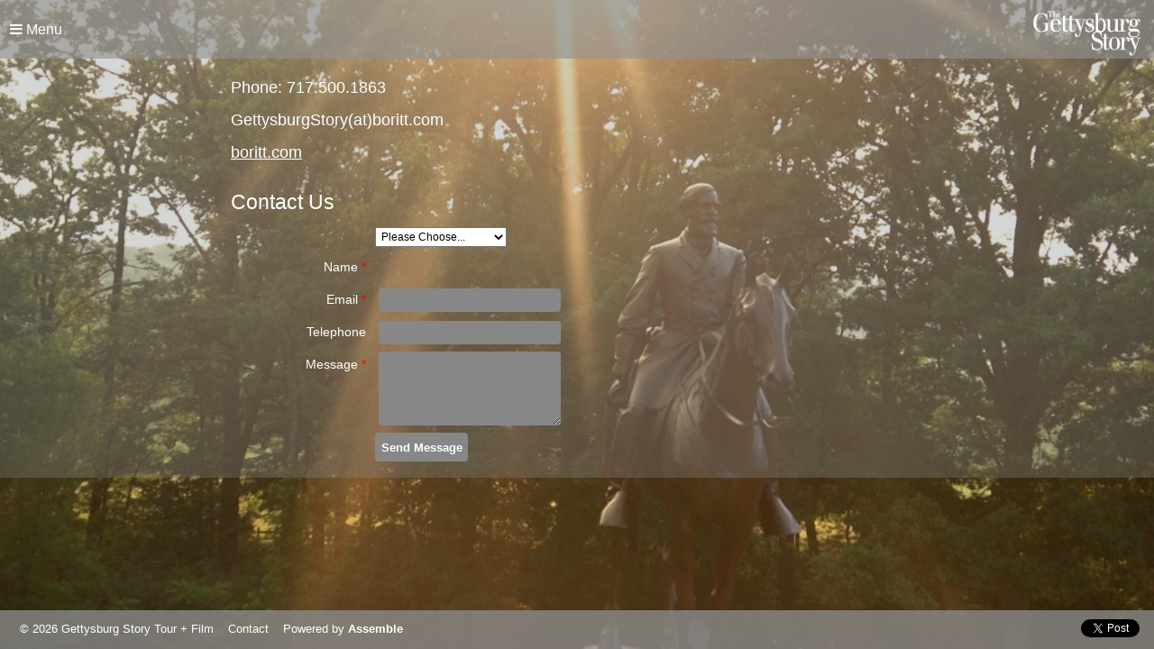

--- FILE ---
content_type: text/html
request_url: https://gettysburgstory.com/contact
body_size: 22601
content:
<!doctype html>
<!--[if IE 7]><html xmlns="http://www.w3.org/1999/xhtml" xml:lang="en" class="ie7"><![endif]-->
<!--[if IE 8]><html xmlns="http://www.w3.org/1999/xhtml" xml:lang="en" class="ie8"><![endif]-->
<!--[if IE 9]><html xmlns="http://www.w3.org/1999/xhtml" xml:lang="en" class="ie9"><![endif]-->
<!--[if (gt IE 9)|!(IE)]><!--><html xmlns="http://www.w3.org/1999/xhtml" lang="en"><!--<![endif]-->
<!--

*******************************************************
     _    ____ ____  _____ __  __ ____  _     _____ 
    / \  / ___/ ___|| ____|  \/  | __ )| |   | ____|
   / _ \ \___ \___ \|  _| | |\/| |  _ \| |   |  _|  
  / ___ \ ___) |__) | |___| |  | | |_) | |___| |___ 
 /_/   \_\____/____/|_____|_|  |_|____/|_____|_____|

***** https://assemble.me  A CMS and CRM for films *****

ID:311 - v2
-->
<head>
	<meta http-equiv="content-type" content="text/html; charset=UTF-8" /><script type="text/javascript">(window.NREUM||(NREUM={})).init={ajax:{deny_list:["bam.nr-data.net"]},feature_flags:["soft_nav"]};(window.NREUM||(NREUM={})).loader_config={licenseKey:"04b38546e4",applicationID:"11980551",browserID:"11980590"};;/*! For license information please see nr-loader-rum-1.308.0.min.js.LICENSE.txt */
(()=>{var e,t,r={163:(e,t,r)=>{"use strict";r.d(t,{j:()=>E});var n=r(384),i=r(1741);var a=r(2555);r(860).K7.genericEvents;const s="experimental.resources",o="register",c=e=>{if(!e||"string"!=typeof e)return!1;try{document.createDocumentFragment().querySelector(e)}catch{return!1}return!0};var d=r(2614),u=r(944),l=r(8122);const f="[data-nr-mask]",g=e=>(0,l.a)(e,(()=>{const e={feature_flags:[],experimental:{allow_registered_children:!1,resources:!1},mask_selector:"*",block_selector:"[data-nr-block]",mask_input_options:{color:!1,date:!1,"datetime-local":!1,email:!1,month:!1,number:!1,range:!1,search:!1,tel:!1,text:!1,time:!1,url:!1,week:!1,textarea:!1,select:!1,password:!0}};return{ajax:{deny_list:void 0,block_internal:!0,enabled:!0,autoStart:!0},api:{get allow_registered_children(){return e.feature_flags.includes(o)||e.experimental.allow_registered_children},set allow_registered_children(t){e.experimental.allow_registered_children=t},duplicate_registered_data:!1},browser_consent_mode:{enabled:!1},distributed_tracing:{enabled:void 0,exclude_newrelic_header:void 0,cors_use_newrelic_header:void 0,cors_use_tracecontext_headers:void 0,allowed_origins:void 0},get feature_flags(){return e.feature_flags},set feature_flags(t){e.feature_flags=t},generic_events:{enabled:!0,autoStart:!0},harvest:{interval:30},jserrors:{enabled:!0,autoStart:!0},logging:{enabled:!0,autoStart:!0},metrics:{enabled:!0,autoStart:!0},obfuscate:void 0,page_action:{enabled:!0},page_view_event:{enabled:!0,autoStart:!0},page_view_timing:{enabled:!0,autoStart:!0},performance:{capture_marks:!1,capture_measures:!1,capture_detail:!0,resources:{get enabled(){return e.feature_flags.includes(s)||e.experimental.resources},set enabled(t){e.experimental.resources=t},asset_types:[],first_party_domains:[],ignore_newrelic:!0}},privacy:{cookies_enabled:!0},proxy:{assets:void 0,beacon:void 0},session:{expiresMs:d.wk,inactiveMs:d.BB},session_replay:{autoStart:!0,enabled:!1,preload:!1,sampling_rate:10,error_sampling_rate:100,collect_fonts:!1,inline_images:!1,fix_stylesheets:!0,mask_all_inputs:!0,get mask_text_selector(){return e.mask_selector},set mask_text_selector(t){c(t)?e.mask_selector="".concat(t,",").concat(f):""===t||null===t?e.mask_selector=f:(0,u.R)(5,t)},get block_class(){return"nr-block"},get ignore_class(){return"nr-ignore"},get mask_text_class(){return"nr-mask"},get block_selector(){return e.block_selector},set block_selector(t){c(t)?e.block_selector+=",".concat(t):""!==t&&(0,u.R)(6,t)},get mask_input_options(){return e.mask_input_options},set mask_input_options(t){t&&"object"==typeof t?e.mask_input_options={...t,password:!0}:(0,u.R)(7,t)}},session_trace:{enabled:!0,autoStart:!0},soft_navigations:{enabled:!0,autoStart:!0},spa:{enabled:!0,autoStart:!0},ssl:void 0,user_actions:{enabled:!0,elementAttributes:["id","className","tagName","type"]}}})());var p=r(6154),m=r(9324);let h=0;const v={buildEnv:m.F3,distMethod:m.Xs,version:m.xv,originTime:p.WN},b={consented:!1},y={appMetadata:{},get consented(){return this.session?.state?.consent||b.consented},set consented(e){b.consented=e},customTransaction:void 0,denyList:void 0,disabled:!1,harvester:void 0,isolatedBacklog:!1,isRecording:!1,loaderType:void 0,maxBytes:3e4,obfuscator:void 0,onerror:void 0,ptid:void 0,releaseIds:{},session:void 0,timeKeeper:void 0,registeredEntities:[],jsAttributesMetadata:{bytes:0},get harvestCount(){return++h}},_=e=>{const t=(0,l.a)(e,y),r=Object.keys(v).reduce((e,t)=>(e[t]={value:v[t],writable:!1,configurable:!0,enumerable:!0},e),{});return Object.defineProperties(t,r)};var w=r(5701);const x=e=>{const t=e.startsWith("http");e+="/",r.p=t?e:"https://"+e};var R=r(7836),k=r(3241);const A={accountID:void 0,trustKey:void 0,agentID:void 0,licenseKey:void 0,applicationID:void 0,xpid:void 0},S=e=>(0,l.a)(e,A),T=new Set;function E(e,t={},r,s){let{init:o,info:c,loader_config:d,runtime:u={},exposed:l=!0}=t;if(!c){const e=(0,n.pV)();o=e.init,c=e.info,d=e.loader_config}e.init=g(o||{}),e.loader_config=S(d||{}),c.jsAttributes??={},p.bv&&(c.jsAttributes.isWorker=!0),e.info=(0,a.D)(c);const f=e.init,m=[c.beacon,c.errorBeacon];T.has(e.agentIdentifier)||(f.proxy.assets&&(x(f.proxy.assets),m.push(f.proxy.assets)),f.proxy.beacon&&m.push(f.proxy.beacon),e.beacons=[...m],function(e){const t=(0,n.pV)();Object.getOwnPropertyNames(i.W.prototype).forEach(r=>{const n=i.W.prototype[r];if("function"!=typeof n||"constructor"===n)return;let a=t[r];e[r]&&!1!==e.exposed&&"micro-agent"!==e.runtime?.loaderType&&(t[r]=(...t)=>{const n=e[r](...t);return a?a(...t):n})})}(e),(0,n.US)("activatedFeatures",w.B)),u.denyList=[...f.ajax.deny_list||[],...f.ajax.block_internal?m:[]],u.ptid=e.agentIdentifier,u.loaderType=r,e.runtime=_(u),T.has(e.agentIdentifier)||(e.ee=R.ee.get(e.agentIdentifier),e.exposed=l,(0,k.W)({agentIdentifier:e.agentIdentifier,drained:!!w.B?.[e.agentIdentifier],type:"lifecycle",name:"initialize",feature:void 0,data:e.config})),T.add(e.agentIdentifier)}},384:(e,t,r)=>{"use strict";r.d(t,{NT:()=>s,US:()=>u,Zm:()=>o,bQ:()=>d,dV:()=>c,pV:()=>l});var n=r(6154),i=r(1863),a=r(1910);const s={beacon:"bam.nr-data.net",errorBeacon:"bam.nr-data.net"};function o(){return n.gm.NREUM||(n.gm.NREUM={}),void 0===n.gm.newrelic&&(n.gm.newrelic=n.gm.NREUM),n.gm.NREUM}function c(){let e=o();return e.o||(e.o={ST:n.gm.setTimeout,SI:n.gm.setImmediate||n.gm.setInterval,CT:n.gm.clearTimeout,XHR:n.gm.XMLHttpRequest,REQ:n.gm.Request,EV:n.gm.Event,PR:n.gm.Promise,MO:n.gm.MutationObserver,FETCH:n.gm.fetch,WS:n.gm.WebSocket},(0,a.i)(...Object.values(e.o))),e}function d(e,t){let r=o();r.initializedAgents??={},t.initializedAt={ms:(0,i.t)(),date:new Date},r.initializedAgents[e]=t}function u(e,t){o()[e]=t}function l(){return function(){let e=o();const t=e.info||{};e.info={beacon:s.beacon,errorBeacon:s.errorBeacon,...t}}(),function(){let e=o();const t=e.init||{};e.init={...t}}(),c(),function(){let e=o();const t=e.loader_config||{};e.loader_config={...t}}(),o()}},782:(e,t,r)=>{"use strict";r.d(t,{T:()=>n});const n=r(860).K7.pageViewTiming},860:(e,t,r)=>{"use strict";r.d(t,{$J:()=>u,K7:()=>c,P3:()=>d,XX:()=>i,Yy:()=>o,df:()=>a,qY:()=>n,v4:()=>s});const n="events",i="jserrors",a="browser/blobs",s="rum",o="browser/logs",c={ajax:"ajax",genericEvents:"generic_events",jserrors:i,logging:"logging",metrics:"metrics",pageAction:"page_action",pageViewEvent:"page_view_event",pageViewTiming:"page_view_timing",sessionReplay:"session_replay",sessionTrace:"session_trace",softNav:"soft_navigations",spa:"spa"},d={[c.pageViewEvent]:1,[c.pageViewTiming]:2,[c.metrics]:3,[c.jserrors]:4,[c.spa]:5,[c.ajax]:6,[c.sessionTrace]:7,[c.softNav]:8,[c.sessionReplay]:9,[c.logging]:10,[c.genericEvents]:11},u={[c.pageViewEvent]:s,[c.pageViewTiming]:n,[c.ajax]:n,[c.spa]:n,[c.softNav]:n,[c.metrics]:i,[c.jserrors]:i,[c.sessionTrace]:a,[c.sessionReplay]:a,[c.logging]:o,[c.genericEvents]:"ins"}},944:(e,t,r)=>{"use strict";r.d(t,{R:()=>i});var n=r(3241);function i(e,t){"function"==typeof console.debug&&(console.debug("New Relic Warning: https://github.com/newrelic/newrelic-browser-agent/blob/main/docs/warning-codes.md#".concat(e),t),(0,n.W)({agentIdentifier:null,drained:null,type:"data",name:"warn",feature:"warn",data:{code:e,secondary:t}}))}},1687:(e,t,r)=>{"use strict";r.d(t,{Ak:()=>d,Ze:()=>f,x3:()=>u});var n=r(3241),i=r(7836),a=r(3606),s=r(860),o=r(2646);const c={};function d(e,t){const r={staged:!1,priority:s.P3[t]||0};l(e),c[e].get(t)||c[e].set(t,r)}function u(e,t){e&&c[e]&&(c[e].get(t)&&c[e].delete(t),p(e,t,!1),c[e].size&&g(e))}function l(e){if(!e)throw new Error("agentIdentifier required");c[e]||(c[e]=new Map)}function f(e="",t="feature",r=!1){if(l(e),!e||!c[e].get(t)||r)return p(e,t);c[e].get(t).staged=!0,g(e)}function g(e){const t=Array.from(c[e]);t.every(([e,t])=>t.staged)&&(t.sort((e,t)=>e[1].priority-t[1].priority),t.forEach(([t])=>{c[e].delete(t),p(e,t)}))}function p(e,t,r=!0){const s=e?i.ee.get(e):i.ee,c=a.i.handlers;if(!s.aborted&&s.backlog&&c){if((0,n.W)({agentIdentifier:e,type:"lifecycle",name:"drain",feature:t}),r){const e=s.backlog[t],r=c[t];if(r){for(let t=0;e&&t<e.length;++t)m(e[t],r);Object.entries(r).forEach(([e,t])=>{Object.values(t||{}).forEach(t=>{t[0]?.on&&t[0]?.context()instanceof o.y&&t[0].on(e,t[1])})})}}s.isolatedBacklog||delete c[t],s.backlog[t]=null,s.emit("drain-"+t,[])}}function m(e,t){var r=e[1];Object.values(t[r]||{}).forEach(t=>{var r=e[0];if(t[0]===r){var n=t[1],i=e[3],a=e[2];n.apply(i,a)}})}},1738:(e,t,r)=>{"use strict";r.d(t,{U:()=>g,Y:()=>f});var n=r(3241),i=r(9908),a=r(1863),s=r(944),o=r(5701),c=r(3969),d=r(8362),u=r(860),l=r(4261);function f(e,t,r,a){const f=a||r;!f||f[e]&&f[e]!==d.d.prototype[e]||(f[e]=function(){(0,i.p)(c.xV,["API/"+e+"/called"],void 0,u.K7.metrics,r.ee),(0,n.W)({agentIdentifier:r.agentIdentifier,drained:!!o.B?.[r.agentIdentifier],type:"data",name:"api",feature:l.Pl+e,data:{}});try{return t.apply(this,arguments)}catch(e){(0,s.R)(23,e)}})}function g(e,t,r,n,s){const o=e.info;null===r?delete o.jsAttributes[t]:o.jsAttributes[t]=r,(s||null===r)&&(0,i.p)(l.Pl+n,[(0,a.t)(),t,r],void 0,"session",e.ee)}},1741:(e,t,r)=>{"use strict";r.d(t,{W:()=>a});var n=r(944),i=r(4261);class a{#e(e,...t){if(this[e]!==a.prototype[e])return this[e](...t);(0,n.R)(35,e)}addPageAction(e,t){return this.#e(i.hG,e,t)}register(e){return this.#e(i.eY,e)}recordCustomEvent(e,t){return this.#e(i.fF,e,t)}setPageViewName(e,t){return this.#e(i.Fw,e,t)}setCustomAttribute(e,t,r){return this.#e(i.cD,e,t,r)}noticeError(e,t){return this.#e(i.o5,e,t)}setUserId(e,t=!1){return this.#e(i.Dl,e,t)}setApplicationVersion(e){return this.#e(i.nb,e)}setErrorHandler(e){return this.#e(i.bt,e)}addRelease(e,t){return this.#e(i.k6,e,t)}log(e,t){return this.#e(i.$9,e,t)}start(){return this.#e(i.d3)}finished(e){return this.#e(i.BL,e)}recordReplay(){return this.#e(i.CH)}pauseReplay(){return this.#e(i.Tb)}addToTrace(e){return this.#e(i.U2,e)}setCurrentRouteName(e){return this.#e(i.PA,e)}interaction(e){return this.#e(i.dT,e)}wrapLogger(e,t,r){return this.#e(i.Wb,e,t,r)}measure(e,t){return this.#e(i.V1,e,t)}consent(e){return this.#e(i.Pv,e)}}},1863:(e,t,r)=>{"use strict";function n(){return Math.floor(performance.now())}r.d(t,{t:()=>n})},1910:(e,t,r)=>{"use strict";r.d(t,{i:()=>a});var n=r(944);const i=new Map;function a(...e){return e.every(e=>{if(i.has(e))return i.get(e);const t="function"==typeof e?e.toString():"",r=t.includes("[native code]"),a=t.includes("nrWrapper");return r||a||(0,n.R)(64,e?.name||t),i.set(e,r),r})}},2555:(e,t,r)=>{"use strict";r.d(t,{D:()=>o,f:()=>s});var n=r(384),i=r(8122);const a={beacon:n.NT.beacon,errorBeacon:n.NT.errorBeacon,licenseKey:void 0,applicationID:void 0,sa:void 0,queueTime:void 0,applicationTime:void 0,ttGuid:void 0,user:void 0,account:void 0,product:void 0,extra:void 0,jsAttributes:{},userAttributes:void 0,atts:void 0,transactionName:void 0,tNamePlain:void 0};function s(e){try{return!!e.licenseKey&&!!e.errorBeacon&&!!e.applicationID}catch(e){return!1}}const o=e=>(0,i.a)(e,a)},2614:(e,t,r)=>{"use strict";r.d(t,{BB:()=>s,H3:()=>n,g:()=>d,iL:()=>c,tS:()=>o,uh:()=>i,wk:()=>a});const n="NRBA",i="SESSION",a=144e5,s=18e5,o={STARTED:"session-started",PAUSE:"session-pause",RESET:"session-reset",RESUME:"session-resume",UPDATE:"session-update"},c={SAME_TAB:"same-tab",CROSS_TAB:"cross-tab"},d={OFF:0,FULL:1,ERROR:2}},2646:(e,t,r)=>{"use strict";r.d(t,{y:()=>n});class n{constructor(e){this.contextId=e}}},2843:(e,t,r)=>{"use strict";r.d(t,{G:()=>a,u:()=>i});var n=r(3878);function i(e,t=!1,r,i){(0,n.DD)("visibilitychange",function(){if(t)return void("hidden"===document.visibilityState&&e());e(document.visibilityState)},r,i)}function a(e,t,r){(0,n.sp)("pagehide",e,t,r)}},3241:(e,t,r)=>{"use strict";r.d(t,{W:()=>a});var n=r(6154);const i="newrelic";function a(e={}){try{n.gm.dispatchEvent(new CustomEvent(i,{detail:e}))}catch(e){}}},3606:(e,t,r)=>{"use strict";r.d(t,{i:()=>a});var n=r(9908);a.on=s;var i=a.handlers={};function a(e,t,r,a){s(a||n.d,i,e,t,r)}function s(e,t,r,i,a){a||(a="feature"),e||(e=n.d);var s=t[a]=t[a]||{};(s[r]=s[r]||[]).push([e,i])}},3878:(e,t,r)=>{"use strict";function n(e,t){return{capture:e,passive:!1,signal:t}}function i(e,t,r=!1,i){window.addEventListener(e,t,n(r,i))}function a(e,t,r=!1,i){document.addEventListener(e,t,n(r,i))}r.d(t,{DD:()=>a,jT:()=>n,sp:()=>i})},3969:(e,t,r)=>{"use strict";r.d(t,{TZ:()=>n,XG:()=>o,rs:()=>i,xV:()=>s,z_:()=>a});const n=r(860).K7.metrics,i="sm",a="cm",s="storeSupportabilityMetrics",o="storeEventMetrics"},4234:(e,t,r)=>{"use strict";r.d(t,{W:()=>a});var n=r(7836),i=r(1687);class a{constructor(e,t){this.agentIdentifier=e,this.ee=n.ee.get(e),this.featureName=t,this.blocked=!1}deregisterDrain(){(0,i.x3)(this.agentIdentifier,this.featureName)}}},4261:(e,t,r)=>{"use strict";r.d(t,{$9:()=>d,BL:()=>o,CH:()=>g,Dl:()=>_,Fw:()=>y,PA:()=>h,Pl:()=>n,Pv:()=>k,Tb:()=>l,U2:()=>a,V1:()=>R,Wb:()=>x,bt:()=>b,cD:()=>v,d3:()=>w,dT:()=>c,eY:()=>p,fF:()=>f,hG:()=>i,k6:()=>s,nb:()=>m,o5:()=>u});const n="api-",i="addPageAction",a="addToTrace",s="addRelease",o="finished",c="interaction",d="log",u="noticeError",l="pauseReplay",f="recordCustomEvent",g="recordReplay",p="register",m="setApplicationVersion",h="setCurrentRouteName",v="setCustomAttribute",b="setErrorHandler",y="setPageViewName",_="setUserId",w="start",x="wrapLogger",R="measure",k="consent"},5289:(e,t,r)=>{"use strict";r.d(t,{GG:()=>s,Qr:()=>c,sB:()=>o});var n=r(3878),i=r(6389);function a(){return"undefined"==typeof document||"complete"===document.readyState}function s(e,t){if(a())return e();const r=(0,i.J)(e),s=setInterval(()=>{a()&&(clearInterval(s),r())},500);(0,n.sp)("load",r,t)}function o(e){if(a())return e();(0,n.DD)("DOMContentLoaded",e)}function c(e){if(a())return e();(0,n.sp)("popstate",e)}},5607:(e,t,r)=>{"use strict";r.d(t,{W:()=>n});const n=(0,r(9566).bz)()},5701:(e,t,r)=>{"use strict";r.d(t,{B:()=>a,t:()=>s});var n=r(3241);const i=new Set,a={};function s(e,t){const r=t.agentIdentifier;a[r]??={},e&&"object"==typeof e&&(i.has(r)||(t.ee.emit("rumresp",[e]),a[r]=e,i.add(r),(0,n.W)({agentIdentifier:r,loaded:!0,drained:!0,type:"lifecycle",name:"load",feature:void 0,data:e})))}},6154:(e,t,r)=>{"use strict";r.d(t,{OF:()=>c,RI:()=>i,WN:()=>u,bv:()=>a,eN:()=>l,gm:()=>s,mw:()=>o,sb:()=>d});var n=r(1863);const i="undefined"!=typeof window&&!!window.document,a="undefined"!=typeof WorkerGlobalScope&&("undefined"!=typeof self&&self instanceof WorkerGlobalScope&&self.navigator instanceof WorkerNavigator||"undefined"!=typeof globalThis&&globalThis instanceof WorkerGlobalScope&&globalThis.navigator instanceof WorkerNavigator),s=i?window:"undefined"!=typeof WorkerGlobalScope&&("undefined"!=typeof self&&self instanceof WorkerGlobalScope&&self||"undefined"!=typeof globalThis&&globalThis instanceof WorkerGlobalScope&&globalThis),o=Boolean("hidden"===s?.document?.visibilityState),c=/iPad|iPhone|iPod/.test(s.navigator?.userAgent),d=c&&"undefined"==typeof SharedWorker,u=((()=>{const e=s.navigator?.userAgent?.match(/Firefox[/\s](\d+\.\d+)/);Array.isArray(e)&&e.length>=2&&e[1]})(),Date.now()-(0,n.t)()),l=()=>"undefined"!=typeof PerformanceNavigationTiming&&s?.performance?.getEntriesByType("navigation")?.[0]?.responseStart},6389:(e,t,r)=>{"use strict";function n(e,t=500,r={}){const n=r?.leading||!1;let i;return(...r)=>{n&&void 0===i&&(e.apply(this,r),i=setTimeout(()=>{i=clearTimeout(i)},t)),n||(clearTimeout(i),i=setTimeout(()=>{e.apply(this,r)},t))}}function i(e){let t=!1;return(...r)=>{t||(t=!0,e.apply(this,r))}}r.d(t,{J:()=>i,s:()=>n})},6630:(e,t,r)=>{"use strict";r.d(t,{T:()=>n});const n=r(860).K7.pageViewEvent},7699:(e,t,r)=>{"use strict";r.d(t,{It:()=>a,KC:()=>o,No:()=>i,qh:()=>s});var n=r(860);const i=16e3,a=1e6,s="SESSION_ERROR",o={[n.K7.logging]:!0,[n.K7.genericEvents]:!1,[n.K7.jserrors]:!1,[n.K7.ajax]:!1}},7836:(e,t,r)=>{"use strict";r.d(t,{P:()=>o,ee:()=>c});var n=r(384),i=r(8990),a=r(2646),s=r(5607);const o="nr@context:".concat(s.W),c=function e(t,r){var n={},s={},u={},l=!1;try{l=16===r.length&&d.initializedAgents?.[r]?.runtime.isolatedBacklog}catch(e){}var f={on:p,addEventListener:p,removeEventListener:function(e,t){var r=n[e];if(!r)return;for(var i=0;i<r.length;i++)r[i]===t&&r.splice(i,1)},emit:function(e,r,n,i,a){!1!==a&&(a=!0);if(c.aborted&&!i)return;t&&a&&t.emit(e,r,n);var o=g(n);m(e).forEach(e=>{e.apply(o,r)});var d=v()[s[e]];d&&d.push([f,e,r,o]);return o},get:h,listeners:m,context:g,buffer:function(e,t){const r=v();if(t=t||"feature",f.aborted)return;Object.entries(e||{}).forEach(([e,n])=>{s[n]=t,t in r||(r[t]=[])})},abort:function(){f._aborted=!0,Object.keys(f.backlog).forEach(e=>{delete f.backlog[e]})},isBuffering:function(e){return!!v()[s[e]]},debugId:r,backlog:l?{}:t&&"object"==typeof t.backlog?t.backlog:{},isolatedBacklog:l};return Object.defineProperty(f,"aborted",{get:()=>{let e=f._aborted||!1;return e||(t&&(e=t.aborted),e)}}),f;function g(e){return e&&e instanceof a.y?e:e?(0,i.I)(e,o,()=>new a.y(o)):new a.y(o)}function p(e,t){n[e]=m(e).concat(t)}function m(e){return n[e]||[]}function h(t){return u[t]=u[t]||e(f,t)}function v(){return f.backlog}}(void 0,"globalEE"),d=(0,n.Zm)();d.ee||(d.ee=c)},8122:(e,t,r)=>{"use strict";r.d(t,{a:()=>i});var n=r(944);function i(e,t){try{if(!e||"object"!=typeof e)return(0,n.R)(3);if(!t||"object"!=typeof t)return(0,n.R)(4);const r=Object.create(Object.getPrototypeOf(t),Object.getOwnPropertyDescriptors(t)),a=0===Object.keys(r).length?e:r;for(let s in a)if(void 0!==e[s])try{if(null===e[s]){r[s]=null;continue}Array.isArray(e[s])&&Array.isArray(t[s])?r[s]=Array.from(new Set([...e[s],...t[s]])):"object"==typeof e[s]&&"object"==typeof t[s]?r[s]=i(e[s],t[s]):r[s]=e[s]}catch(e){r[s]||(0,n.R)(1,e)}return r}catch(e){(0,n.R)(2,e)}}},8362:(e,t,r)=>{"use strict";r.d(t,{d:()=>a});var n=r(9566),i=r(1741);class a extends i.W{agentIdentifier=(0,n.LA)(16)}},8374:(e,t,r)=>{r.nc=(()=>{try{return document?.currentScript?.nonce}catch(e){}return""})()},8990:(e,t,r)=>{"use strict";r.d(t,{I:()=>i});var n=Object.prototype.hasOwnProperty;function i(e,t,r){if(n.call(e,t))return e[t];var i=r();if(Object.defineProperty&&Object.keys)try{return Object.defineProperty(e,t,{value:i,writable:!0,enumerable:!1}),i}catch(e){}return e[t]=i,i}},9324:(e,t,r)=>{"use strict";r.d(t,{F3:()=>i,Xs:()=>a,xv:()=>n});const n="1.308.0",i="PROD",a="CDN"},9566:(e,t,r)=>{"use strict";r.d(t,{LA:()=>o,bz:()=>s});var n=r(6154);const i="xxxxxxxx-xxxx-4xxx-yxxx-xxxxxxxxxxxx";function a(e,t){return e?15&e[t]:16*Math.random()|0}function s(){const e=n.gm?.crypto||n.gm?.msCrypto;let t,r=0;return e&&e.getRandomValues&&(t=e.getRandomValues(new Uint8Array(30))),i.split("").map(e=>"x"===e?a(t,r++).toString(16):"y"===e?(3&a()|8).toString(16):e).join("")}function o(e){const t=n.gm?.crypto||n.gm?.msCrypto;let r,i=0;t&&t.getRandomValues&&(r=t.getRandomValues(new Uint8Array(e)));const s=[];for(var o=0;o<e;o++)s.push(a(r,i++).toString(16));return s.join("")}},9908:(e,t,r)=>{"use strict";r.d(t,{d:()=>n,p:()=>i});var n=r(7836).ee.get("handle");function i(e,t,r,i,a){a?(a.buffer([e],i),a.emit(e,t,r)):(n.buffer([e],i),n.emit(e,t,r))}}},n={};function i(e){var t=n[e];if(void 0!==t)return t.exports;var a=n[e]={exports:{}};return r[e](a,a.exports,i),a.exports}i.m=r,i.d=(e,t)=>{for(var r in t)i.o(t,r)&&!i.o(e,r)&&Object.defineProperty(e,r,{enumerable:!0,get:t[r]})},i.f={},i.e=e=>Promise.all(Object.keys(i.f).reduce((t,r)=>(i.f[r](e,t),t),[])),i.u=e=>"nr-rum-1.308.0.min.js",i.o=(e,t)=>Object.prototype.hasOwnProperty.call(e,t),e={},t="NRBA-1.308.0.PROD:",i.l=(r,n,a,s)=>{if(e[r])e[r].push(n);else{var o,c;if(void 0!==a)for(var d=document.getElementsByTagName("script"),u=0;u<d.length;u++){var l=d[u];if(l.getAttribute("src")==r||l.getAttribute("data-webpack")==t+a){o=l;break}}if(!o){c=!0;var f={296:"sha512-+MIMDsOcckGXa1EdWHqFNv7P+JUkd5kQwCBr3KE6uCvnsBNUrdSt4a/3/L4j4TxtnaMNjHpza2/erNQbpacJQA=="};(o=document.createElement("script")).charset="utf-8",i.nc&&o.setAttribute("nonce",i.nc),o.setAttribute("data-webpack",t+a),o.src=r,0!==o.src.indexOf(window.location.origin+"/")&&(o.crossOrigin="anonymous"),f[s]&&(o.integrity=f[s])}e[r]=[n];var g=(t,n)=>{o.onerror=o.onload=null,clearTimeout(p);var i=e[r];if(delete e[r],o.parentNode&&o.parentNode.removeChild(o),i&&i.forEach(e=>e(n)),t)return t(n)},p=setTimeout(g.bind(null,void 0,{type:"timeout",target:o}),12e4);o.onerror=g.bind(null,o.onerror),o.onload=g.bind(null,o.onload),c&&document.head.appendChild(o)}},i.r=e=>{"undefined"!=typeof Symbol&&Symbol.toStringTag&&Object.defineProperty(e,Symbol.toStringTag,{value:"Module"}),Object.defineProperty(e,"__esModule",{value:!0})},i.p="https://js-agent.newrelic.com/",(()=>{var e={374:0,840:0};i.f.j=(t,r)=>{var n=i.o(e,t)?e[t]:void 0;if(0!==n)if(n)r.push(n[2]);else{var a=new Promise((r,i)=>n=e[t]=[r,i]);r.push(n[2]=a);var s=i.p+i.u(t),o=new Error;i.l(s,r=>{if(i.o(e,t)&&(0!==(n=e[t])&&(e[t]=void 0),n)){var a=r&&("load"===r.type?"missing":r.type),s=r&&r.target&&r.target.src;o.message="Loading chunk "+t+" failed: ("+a+": "+s+")",o.name="ChunkLoadError",o.type=a,o.request=s,n[1](o)}},"chunk-"+t,t)}};var t=(t,r)=>{var n,a,[s,o,c]=r,d=0;if(s.some(t=>0!==e[t])){for(n in o)i.o(o,n)&&(i.m[n]=o[n]);if(c)c(i)}for(t&&t(r);d<s.length;d++)a=s[d],i.o(e,a)&&e[a]&&e[a][0](),e[a]=0},r=self["webpackChunk:NRBA-1.308.0.PROD"]=self["webpackChunk:NRBA-1.308.0.PROD"]||[];r.forEach(t.bind(null,0)),r.push=t.bind(null,r.push.bind(r))})(),(()=>{"use strict";i(8374);var e=i(8362),t=i(860);const r=Object.values(t.K7);var n=i(163);var a=i(9908),s=i(1863),o=i(4261),c=i(1738);var d=i(1687),u=i(4234),l=i(5289),f=i(6154),g=i(944),p=i(384);const m=e=>f.RI&&!0===e?.privacy.cookies_enabled;function h(e){return!!(0,p.dV)().o.MO&&m(e)&&!0===e?.session_trace.enabled}var v=i(6389),b=i(7699);class y extends u.W{constructor(e,t){super(e.agentIdentifier,t),this.agentRef=e,this.abortHandler=void 0,this.featAggregate=void 0,this.loadedSuccessfully=void 0,this.onAggregateImported=new Promise(e=>{this.loadedSuccessfully=e}),this.deferred=Promise.resolve(),!1===e.init[this.featureName].autoStart?this.deferred=new Promise((t,r)=>{this.ee.on("manual-start-all",(0,v.J)(()=>{(0,d.Ak)(e.agentIdentifier,this.featureName),t()}))}):(0,d.Ak)(e.agentIdentifier,t)}importAggregator(e,t,r={}){if(this.featAggregate)return;const n=async()=>{let n;await this.deferred;try{if(m(e.init)){const{setupAgentSession:t}=await i.e(296).then(i.bind(i,3305));n=t(e)}}catch(e){(0,g.R)(20,e),this.ee.emit("internal-error",[e]),(0,a.p)(b.qh,[e],void 0,this.featureName,this.ee)}try{if(!this.#t(this.featureName,n,e.init))return(0,d.Ze)(this.agentIdentifier,this.featureName),void this.loadedSuccessfully(!1);const{Aggregate:i}=await t();this.featAggregate=new i(e,r),e.runtime.harvester.initializedAggregates.push(this.featAggregate),this.loadedSuccessfully(!0)}catch(e){(0,g.R)(34,e),this.abortHandler?.(),(0,d.Ze)(this.agentIdentifier,this.featureName,!0),this.loadedSuccessfully(!1),this.ee&&this.ee.abort()}};f.RI?(0,l.GG)(()=>n(),!0):n()}#t(e,r,n){if(this.blocked)return!1;switch(e){case t.K7.sessionReplay:return h(n)&&!!r;case t.K7.sessionTrace:return!!r;default:return!0}}}var _=i(6630),w=i(2614),x=i(3241);class R extends y{static featureName=_.T;constructor(e){var t;super(e,_.T),this.setupInspectionEvents(e.agentIdentifier),t=e,(0,c.Y)(o.Fw,function(e,r){"string"==typeof e&&("/"!==e.charAt(0)&&(e="/"+e),t.runtime.customTransaction=(r||"http://custom.transaction")+e,(0,a.p)(o.Pl+o.Fw,[(0,s.t)()],void 0,void 0,t.ee))},t),this.importAggregator(e,()=>i.e(296).then(i.bind(i,3943)))}setupInspectionEvents(e){const t=(t,r)=>{t&&(0,x.W)({agentIdentifier:e,timeStamp:t.timeStamp,loaded:"complete"===t.target.readyState,type:"window",name:r,data:t.target.location+""})};(0,l.sB)(e=>{t(e,"DOMContentLoaded")}),(0,l.GG)(e=>{t(e,"load")}),(0,l.Qr)(e=>{t(e,"navigate")}),this.ee.on(w.tS.UPDATE,(t,r)=>{(0,x.W)({agentIdentifier:e,type:"lifecycle",name:"session",data:r})})}}class k extends e.d{constructor(e){var t;(super(),f.gm)?(this.features={},(0,p.bQ)(this.agentIdentifier,this),this.desiredFeatures=new Set(e.features||[]),this.desiredFeatures.add(R),(0,n.j)(this,e,e.loaderType||"agent"),t=this,(0,c.Y)(o.cD,function(e,r,n=!1){if("string"==typeof e){if(["string","number","boolean"].includes(typeof r)||null===r)return(0,c.U)(t,e,r,o.cD,n);(0,g.R)(40,typeof r)}else(0,g.R)(39,typeof e)},t),function(e){(0,c.Y)(o.Dl,function(t,r=!1){if("string"!=typeof t&&null!==t)return void(0,g.R)(41,typeof t);const n=e.info.jsAttributes["enduser.id"];r&&null!=n&&n!==t?(0,a.p)(o.Pl+"setUserIdAndResetSession",[t],void 0,"session",e.ee):(0,c.U)(e,"enduser.id",t,o.Dl,!0)},e)}(this),function(e){(0,c.Y)(o.nb,function(t){if("string"==typeof t||null===t)return(0,c.U)(e,"application.version",t,o.nb,!1);(0,g.R)(42,typeof t)},e)}(this),function(e){(0,c.Y)(o.d3,function(){e.ee.emit("manual-start-all")},e)}(this),function(e){(0,c.Y)(o.Pv,function(t=!0){if("boolean"==typeof t){if((0,a.p)(o.Pl+o.Pv,[t],void 0,"session",e.ee),e.runtime.consented=t,t){const t=e.features.page_view_event;t.onAggregateImported.then(e=>{const r=t.featAggregate;e&&!r.sentRum&&r.sendRum()})}}else(0,g.R)(65,typeof t)},e)}(this),this.run()):(0,g.R)(21)}get config(){return{info:this.info,init:this.init,loader_config:this.loader_config,runtime:this.runtime}}get api(){return this}run(){try{const e=function(e){const t={};return r.forEach(r=>{t[r]=!!e[r]?.enabled}),t}(this.init),n=[...this.desiredFeatures];n.sort((e,r)=>t.P3[e.featureName]-t.P3[r.featureName]),n.forEach(r=>{if(!e[r.featureName]&&r.featureName!==t.K7.pageViewEvent)return;if(r.featureName===t.K7.spa)return void(0,g.R)(67);const n=function(e){switch(e){case t.K7.ajax:return[t.K7.jserrors];case t.K7.sessionTrace:return[t.K7.ajax,t.K7.pageViewEvent];case t.K7.sessionReplay:return[t.K7.sessionTrace];case t.K7.pageViewTiming:return[t.K7.pageViewEvent];default:return[]}}(r.featureName).filter(e=>!(e in this.features));n.length>0&&(0,g.R)(36,{targetFeature:r.featureName,missingDependencies:n}),this.features[r.featureName]=new r(this)})}catch(e){(0,g.R)(22,e);for(const e in this.features)this.features[e].abortHandler?.();const t=(0,p.Zm)();delete t.initializedAgents[this.agentIdentifier]?.features,delete this.sharedAggregator;return t.ee.get(this.agentIdentifier).abort(),!1}}}var A=i(2843),S=i(782);class T extends y{static featureName=S.T;constructor(e){super(e,S.T),f.RI&&((0,A.u)(()=>(0,a.p)("docHidden",[(0,s.t)()],void 0,S.T,this.ee),!0),(0,A.G)(()=>(0,a.p)("winPagehide",[(0,s.t)()],void 0,S.T,this.ee)),this.importAggregator(e,()=>i.e(296).then(i.bind(i,2117))))}}var E=i(3969);class I extends y{static featureName=E.TZ;constructor(e){super(e,E.TZ),f.RI&&document.addEventListener("securitypolicyviolation",e=>{(0,a.p)(E.xV,["Generic/CSPViolation/Detected"],void 0,this.featureName,this.ee)}),this.importAggregator(e,()=>i.e(296).then(i.bind(i,9623)))}}new k({features:[R,T,I],loaderType:"lite"})})()})();</script>
	<meta http-equiv="X-Frame-Options" content="allow">
	<title>Gettysburg Story Tour + Film | Contact | America's greatest battle as you've never seen it before.</title>
	<meta name="description" content="Gettysburg Story Tour + Film brings the Battlefield alive for new visitors and buffs alike. The self-guided, driving,  audio auto tour offers a gripping journey through the Gettysburg Battlefield following the official National Park Auto Tour route. The companion film, broadcast on Public Television and available on video, shows Gettysburg as never seen before.

The audio tour is downloaded to the HereStory GPS enabled mobile app for Apple iOS or Google Android smartphones and mobile devices along with 3 compact disks. The tour covers all 3 days of the battle with 3 tour options ranging from 2 to 3 hours. The companion 72 page full color guidebook is packed with art, photos, text and more. The 14 full color maps are stunning, easy to understand and feature panoramic orientation guides to help visitors quickly get their bearings. 

The Gettysburg Story film brings alive America’s greatest battle in a fresh, dynamic way. Filmmaker Jake Boritt makes aerial drone cinematography, helicopter mounted cameras, motion control time-lapse, and 3D animated maps tell the epic story of Lincoln, Lee, Meade, and more for a new generation. Based on the best-selling Battlefield Auto Tour, The Gettysburg Story is narrated by acclaimed actor Stephen Lang (Avatar, Gettysburg). Unprecedented access to the Gettysburg National Military Park brings stunning imagery of the exact ground where events changed the course of history. You will see Gettysburg —a unique, timeless American place—as it’s never been seen before." />
	<meta name="keywords" content="Gettysburg, Story, Tour, Visit, Battle, of, Civil War, Jake, Boritt, Stephen, Lang, Gabor, National, Park, Service, UAV, Aerial Drone, time-lapse, Abraham, Lincoln, Address, Cemetery, travel, guide," />
	<link REL="SHORTCUT ICON" HREF="//cdn.assemble.me/themes/default/assets/i/favicon.png">
		
	<!--[if lt IE 9]>
			<link rel="stylesheet" type="text/css" href="//cdn.assemble.me/themes/default/assets/css/hacks/ie.css" />
		<![endif]-->
	
			<meta property="og:image" content="//gettysburgstory.com/uploads/websites/311/GS_Tour_Film_LogoImage_Square_052820.jpg" />
	<meta property="og:description" content="Gettysburg Story Tour + Film brings the Battlefield alive for new visitors and buffs alike. The self-guided, driving,  audio auto tour offers a gripping journey through the Gettysburg Battlefield following the official National Park Auto Tour route. The companion film, broadcast on Public Television and available on video, shows Gettysburg as never seen before.

The audio tour is downloaded to the HereStory GPS enabled mobile app for Apple iOS or Google Android smartphones and mobile devices along with 3 compact disks. The tour covers all 3 days of the battle with 3 tour options ranging from 2 to 3 hours. The companion 72 page full color guidebook is packed with art, photos, text and more. The 14 full color maps are stunning, easy to understand and feature panoramic orientation guides to help visitors quickly get their bearings. 

The Gettysburg Story film brings alive America’s greatest battle in a fresh, dynamic way. Filmmaker Jake Boritt makes aerial drone cinematography, helicopter mounted cameras, motion control time-lapse, and 3D animated maps tell the epic story of Lincoln, Lee, Meade, and more for a new generation. Based on the best-selling Battlefield Auto Tour, The Gettysburg Story is narrated by acclaimed actor Stephen Lang (Avatar, Gettysburg). Unprecedented access to the Gettysburg National Military Park brings stunning imagery of the exact ground where events changed the course of history. You will see Gettysburg —a unique, timeless American place—as it’s never been seen before.">
	<meta property="og:site_name" content="Gettysburg Story Tour + Film">
	<meta property="og:type" content="movie">
	<meta property="og:title" content="Contact | Gettysburg Story Tour + Film" />
	<meta property="og:url" content="https://gettysburgstory.com/contact">
		<meta name="twitter:image" content="https://gettysburgstory.com/uploads/websites/311/GS_Tour_Film_LogoImage_Square_052820.jpg">
	<meta name="twitter:card" content="summary_large_image">
	<meta name="twitter:site" content="jakeboritt">
	<meta name="twitter:description" content="Gettysburg Story Tour + Film brings the Battlefield alive for new visitors and buffs alike. The self-guided, driving,  audio auto tour offers a gripping journey through the Gettysburg Battlefield following the official National Park Auto Tour route. The companion film, broadcast on Public Television and available on video, shows Gettysburg as never seen before.

The audio tour is downloaded to the HereStory GPS enabled mobile app for Apple iOS or Google Android smartphones and mobile devices along with 3 compact disks. The tour covers all 3 days of the battle with 3 tour options ranging from 2 to 3 hours. The companion 72 page full color guidebook is packed with art, photos, text and more. The 14 full color maps are stunning, easy to understand and feature panoramic orientation guides to help visitors quickly get their bearings. 

The Gettysburg Story film brings alive America’s greatest battle in a fresh, dynamic way. Filmmaker Jake Boritt makes aerial drone cinematography, helicopter mounted cameras, motion control time-lapse, and 3D animated maps tell the epic story of Lincoln, Lee, Meade, and more for a new generation. Based on the best-selling Battlefield Auto Tour, The Gettysburg Story is narrated by acclaimed actor Stephen Lang (Avatar, Gettysburg). Unprecedented access to the Gettysburg National Military Park brings stunning imagery of the exact ground where events changed the course of history. You will see Gettysburg —a unique, timeless American place—as it’s never been seen before.">
	<meta name="twitter:url" content="https://gettysburgstory.com/contact">
	<meta name="twitter:title" content="Gettysburg Story Tour + Film | Contact">
	<script type="text/javascript" src="//cdn.assemble.me/assets/shared/javascripts/jquery.min.js"></script>
	<script type="text/javascript" src="//cdn.assemble.me/assets/shared/javascripts/modernizr.js"></script>
	<script type='text/javascript' src="//cdn.assemble.me/assets/shared/javascripts/jquery.fittext.js"></script>
	<script type='text/javascript' src="//cdn.assemble.me/assets/shared/javascripts/scrollTo.min.js"></script>
	<link rel="stylesheet" type="text/css" href="//cdn.assemble.me/themes/default/assets/js/shadowbox/shadowbox.css">
	<script type="text/javascript" src="//cdn.assemble.me/themes/default/assets/js/shadowbox/shadowbox.js"></script>
	<script type="text/javascript"> Shadowbox.init({ handleOversize:     "resize", handleUnsupported:  "remove" }); </script>
	<script type="text/javascript" src="//cdn.assemble.me/assets/shared/javascripts/twitter.js"></script>
	<meta name="viewport" content="width=device-width" />	<link rel="stylesheet" type="text/css" href="https://gettysburgstory.com//assets/shared/css/font-awesome4.min.css"/>
		<link rel="stylesheet" type="text/css" href="//cdn.assemble.me/themes/default/assets/css/style3.css"/>
	<link rel="stylesheet" type="text/css" href="//cdn.assemble.me/themes/default/assets/css/nav1.css"/>
		<link rel="stylesheet" type="text/css" href="//cdn.assemble.me/themes/default/assets/css/shared.css"/>
	<link rel="stylesheet" type="text/css" href="//cdn.assemble.me/assets/shared/css/grid.css"/>
	<style type="text/css">	
	body {
		color: #ffffff;		font-family: "Arial";		color: #ffffff;
		
				background-color: #000000;
				
			}
	
	
 
		
	body#Home .background { 
		background-image: url(/uploads/websites/311/567712f30f399.jpg);
		-moz-background-size:cover;
		background-size:cover;
		background-attachment: fixed !important;
		}
		
.background { 
	-moz-background-size:cover;
	background-size:cover;
	background-attachment: fixed !important;
	}
	.wrapper { margin:0 auto 0 auto; }

h1 {	 
	text-transform: none;	font-size:97px;	}

h1, h1 a { 
	color: #ffffff;
	}
	
h2, h3, h4, h5, h6 { 
	color: #ffffff; 
	text-transform: none;	}
a { 
	color: #ffffff; 
	}

	p { 
	font-family: "Arial"; 
	color: #ffffff;
	}
	input, textarea {
	color: #ffff;
	border: 1px #ffff solid !important;
	background-color: #878787;
	}
.button, button, .redirectButton, .btn {
	color: #ffff;
	background-color: #878787;
	}
	::-webkit-input-placeholder { color: #ffff; opacity: 0.8; }
:-moz-placeholder  { color: #ffff; opacity: 0.8; }
::-moz-placeholder  { color: #ffff; opacity: 0.8; }
:-ms-input-placeholder  { color: #ffff; opacity: 0.8; }
.screening-widget .date {
 	color: #ffffff;
 	border-right: 1px solid #ffffff;
	}

.limited .screening-widget {
	background: #000000;
	}

.limited .screening-widget .date {
	background: #ffffff;
	color: #000000;
	}
.limited .screening-widget .links:before {
	background: #ffffff;
	color: #000000;
	}
.limited .screening-widget .links {
	background: #000000;
	}
.sold-out .date:after {
	background: #ffffff;
	color: #000000;
	}
.content, .wrapper { 
	max-width: 100%; 
	}
.contentWrapper {
	background-color: rgba(135,135,135,0.33);
    zoom: 1;
	}
.nav ul, .footer ul { 
	text-align: center 
	}
	.header h1 { 
	text-align: center 
	}
		
.header h1 {
	 display: none; 	}
#Home .header h1 { display: none; }

.nav ul li a {font-size:23px;}

		
.nav {
	min-height:60px;
	}
.nav ul li a {
	line-height:55px;
	}
.nav ul li ul li a {
	line-height: normal;
	}
 
.wrapper { 
	padding-top:60px;
	}

.nav {
    background:rgb(143,143,143);
    background: transparent\9;
    background:rgba(143,143,143,0.75);
    zoom: 1;
}
@media screen and (max-width: 768px) {
.nav {
	background-color: #8f8f8f;
}
}

.footer {
    background:rgb(143,143,143);
    background: transparent\9;
    background:rgba(143,143,143,0.75);
    zoom: 1;
}

.header:nth-child(n), .footer:nth-child(n), .nav:nth-child(n) { filter: none; } /* Target IE9 */

.nav li ul {
	background-color: rgba(143,143,143,0.75);
	}
		
ul.featured_products li {
	background-color: #8f8f8f	}

.nav a, .footer ul li a, .footer ul li { 
	color: #ffffff;
	text-transform: none; 
	}


span.bg_caption {
	background:rgba(143,143,143,0.75);
	color: #ffffff;
	top: 60px;
	}
	
div#share, div#embed, div#follow { background-color: #8f8f8f;	color: #ffffff;
}

#sb-body, #sb-loading {
	background-color: #878787;	
}

#share_box h5 {
	color: #ffffff;
	background-color: #8f8f8f;
	}
	
.header-top-news {
	color: #ffff;
	background-color: #878787;
	}
.header-top-news p {
	color: #ffff;
	}
.nav a:hover { opacity:0.7; color:#ffffff	}
		h1, h2, h3, h4, h5, h6, div.nav, .button.large, .button.giant, .btn, ul.header-top-shop { font-family: 'Helvetica', Arial, sans-serif;}


	/*==============================================================================================================*/


		


div.content p.watchTrailer, p.watchFilm, div#nav { 
	color: #ffffff; 
	background-color: #8f8f8f; 
	}
div.content div.watchButtons.single p.watchTrailer { 
	background-color: #ffffff;
	}

div.content div.watchButtons.single p.watchTrailer a { 
		color: #8f8f8f; 
	}
div#nav ul li a { 
	color: #ffffff; 
	}


div#header {
	text-indent: -9999px;
	background: url(/uploads/websites/311/d8263f88accdbe72403c7a48e3df8e39.png) top left no-repeat ;
	background-color: #000000;
	}
	
body#player div#header h1 {
	background: fixed;
	}


	
div.frame {
		border-color: #8f8f8f;
	
		}

body.index div.frame {		
				}

div#nav ul li.current a {
	color:#8f8f8f;
	background-color: #ffffff; }
	
a.embed_button, a.watch_button, a.basket_button, a.checkout_button, div#nav ul li a, ul.blockList li div.icon, ul.blockList li a span.watchType, ul.shopNav li.current a {
	background-color:#8f8f8f;
	color: #ffffff; }

div.helpBar, div.helpBar p {
	color: #878787 ;
	background-color:#ffffff;
}

ul.blockList li a {
	color: #ffffff ;
	}
	
ul.blockList li { border-left-color: #ffffff; }


/* Scroll bars */
.vscrollerbar {background-color: #8f8f8f;}
.hscrollerbar {background-color: #8f8f8f;}


</style>
<style type="text/css">div.content {
    margin: 150px auto 0 auto;
    padding: 10px 20%;
}
#Home div.content {
    margin: 0 auto;
    padding: 0;
}
#Home div.content div.section.group {
position: fixed;
bottom: 60px;
left: 0;
right: 0;
width: 70%;
margin: 0 auto;
}

.mailingimg {
    display:none;
}

.popcontents .mailingimg {
    display: block;
    max-width: 300px;
    marån: 70px auto 0;
}

.popcontents{
text-align: center;
  padding-top: 25px;
  }
  
  
  #discount1 #popup {
      position: absolute;
    display: none;
    top: -30px;
    left: 0;
    right: 0;
    background: rgba(21, 21, 21, 0.8);
    width: 100%;
    height: 106%;
    z-index: 99999;
}

#discount1 .popcontents div.mailinglistModule {
  text-align: center;
  padding:15px 10%;
  background:none;
  border:none;
  }

p {
    font-family: Helvetica !important;
}

.header a img.headerImage {
    display: none;
    margin: 80px auto 0 auto;
max-width: 100%;
width: 65%;
}

.header .mailinglistModule {
    float:right;
}

.header .mailinglistModule form {
    display:inline-block;
    margin: 15px 15px 0 15px!important;
}

.header .mailinglistModule form h2 {
    float:left;
    padding-top:5px;
}

.header div.nav span.social-icons {
    position: relative;
    right: 10px;
    float: right;
}

.header input, .header form .button, .header form button {
    background-color: #656565;
}

#Home .header a img.headerImage {
    display: block;
}

p.headerNavp {
position: fixed;
top: 7px;
height: 70px;
width: 160px;
z-index: 9999;
}

input#name {
    display:none!important;
}

#Home p.headerNavp {
    display: none;
}

div.nav ul li {
    padding: 5px 12px;
}

div.nav span.social-icons {
    position: fixed;
    right: 10px;
}

div.label-left {
    padding-left: 0 !important;
}
input, textarea, button, .button {
    text-decoration: none;
    color: #fff;
    transition-duration: 500ms;
    -webkit-transition-duration: 500ms;
    border: 0 !important;
}
button:hover, .button:hover {
    opacity: 0.7;
}

div.content {
    margin: 5px auto 0 auto;
    padding: 10px 20%;
}

div.productRights div#title p {
    font-family: 'Helvetica', Arial, sans-serif !important;
    text-decoration: none;
}
a.redirectButton {
    text-decoration: none;
    color: #000;
    line-height: 20px;
}

.footer ul li, .footer ul li a {
    font-family: 'Helvetica', Arial, sans-serif !important;
    text-decoration: none;
    transition-duration: 500ms;
    -webkit-transition-duration: 500ms;
}
div.footer ul li a:hover {
    opacity: 0.7;
}

#shop .trailerModule {
    max-width: 75%;
    margin: 30px auto 25px;
}

@media screen and (max-width: 1375px) {
    div.nav ul li {
        padding: 5px 6px;
    }
    div.nav ul li a {
        font-size: 16px;
    }
    
    .nav ul li.mobileNav, body.menuOn .nav ul li.mobileNav {
    display: block !important;
    top: 0;
    left: 5px;
}
        body.menuOn .nav ul li, body.menuOn .nav ul li ul li {
    display: block;
    line-height: normal;
    padding: 5px;
}
    body.menuOn .nav ul li a, body.menuOn .nav ul li ul li a {
    line-height: normal;
}
    
    body.menuOn .nav li ul {
    background-color: inherit;
    left: auto;
    width: 100%;
}
    
    body.menuOn .nav ul li ul {
    position: relative;
}
    
    .nav ul li {
    display: none;
}
    
    p.headerNavp {
        position: absolute;
        z-index: 9999;
        right: -20px;
        display: block !important;
    }   
    .header form#subForm {
    display: none;
}
    .menuOn .header form#subForm {
    display: block;
}
    .header .mailinglistModule form h2 {
    float: none;
    text-align: center;
    width: 75%;
}
    
   div.nav span.social-icons {
        position: relative;
        right: 10px;
        float: left!important;
    }
    
       div.nav span.social-icons li {
        padding: 5px 5px 5px 15px;
    }
    div.nav ul li ul {
        display: none !important;
    }
    div.nav ul li:hover ul {
        display: block !important;
    }
    div.nav ul li ul li ul {
        display: none !important;
        left: 40px !important;
    }
    div.nav ul li:hover ul li:hover ul {
        display: block !important;
    }
}

@media screen and (max-width: 768px) {
    
        img.headerImage {
        display: none !important;
    }
    
    .vimeo-background, .vimeo-background-overlay {
        display:none!important;
    }
    
    h1 {
        font-size:35px;
    }
    
    .nav {
        padding-bottom:5px;
    }
    
    div.nav ul li ul li ul {
        left:0!important;
    }
    
    p.headerNavp {
        right:0;
    }
    
    .mobileNav, .mobileNav a {
        padding:0!important;
    }
    
    .nav ul li.mobileNav, body.menuOn .nav ul li {
        margin-left: 15px;
        left:0;
    }
 
    #Home div.content {
        min-height: 580px;
    }
    img.headerNav {
        z-index: 999;
    }
    .footer {
        position: relative !important;
        min-height: 90px;
    }
    .footer ul {
        float: none !important;
    }
    div.content {
        margin: 5px auto 0 auto;
        padding: 10px 0;
        width: 90%;
    }
    
    div.content iframe {
        width:100%;
        height:auto!important;
    }
    
    div.wrapper {
        width: 100%;
    }
    #see-it div.content a.button {
        margin: 4px 0;
    }
    #see-it div.content tr {
        border-bottom: 2px solid #fff;
    }
    #see-it div.content iframe {
        width: 98%;
        height: 220px;
    }
    .contentWrapper {
        background-color: rgba(50,50,50,0.75);
    }
    #Home .contentWrapper {
        background-color: rgba(50,50,50,0);
    }
    .contactWrapper .label-left {
        padding-left: 0;
    }
    .contactWrapper .label-left p label {
        width: 280px;
        text-align: left;
        padding-right: 0px;
        margin: 0.5em 0 0.5em 0px;
        display: block;
    }
    
    #Organise_a_Screening .label-left {
        padding-left:0;
    }
    
    #Organise_a_Screening .label-left label {
        text-align:left;
        display:block;
        margin:0.5em 0;
    }
    
    #Organise_a_Screening .label-right label {
        margin-left: 15px;
    }
    
    #Organise_a_Screening .label-right input {
        left:25px;
    }
    
}

@media screen and (max-width: 525px) {

    .col img {
        width:100%!important;
        height:auto!important;
        margin-bottom:5px;
    }
    
    #Home div.content div.section.group {
        position: relative;
        top: 100px;
    }

}    
</style>
</head>
<body id="contact" class="default clearfix">

<div class="background" 
style="background-image:url(//assemble.imgix.net/311/1383728071.jpg?w=1600);"> </div>
<a name="top"></a>
<div class="wrapper">
<div class="header">
		<h1 class="headerText">
		<a href="https://gettysburgstory.com/" accesskey="1" title="Back to Home Page">Gettysburg Story Tour + Film</a>
	</h1>
			<a href="https://gettysburgstory.com/" accesskey="1" title="Back to Home Page" class="HeaderImageLink"><img src="//gettysburgstory.com/uploads/websites/311/f633288eadabfcfff89686a1147c78fd.png" class="headerImage" data-pin-no-hover="true" /></a>
		<div class="nav">
	<p class="headerNavp"><a href="/"><img src="/uploads/websites/311/wysiwyg/title.png" border="0" width="160" height="60" style="border: 0px;" /></a></p>
	<ul>
	<li class="mobileNav">
		<a href="javascript:void(0);" class="switch"><i class="fa fa-bars"></i>&nbsp;Menu</a>
	</li>
	    		
		
		
																																																																																																																																																																																																																																																																															
							
				<li class="film has-child has-child has-child has-child has-child has-child has-child has-child has-child has-child has-child has-child has-child has-child has-child has-child has-child has-child has-child has-child has-child has-child has-child has-child ">
										<a class="7978" href="https://gettysburgstory.com/film" >Film</a>
            				
					<ul>
							
				
								
				
								
				
								
				
															
						<li class="trailer ">
							<a class="7999" href="https://gettysburgstory.com/trailer">Trailer</a>
														
						</li>
								
				
								
				
								
				
															
						<li class="production ">
							<a class="5407" href="https://gettysburgstory.com/production">Production</a>
														<ul>
																																																																																														<li class="jake-boritt---filmmaker ">
											<a class="5683" href="https://gettysburgstory.com/jake-boritt---filmmaker">Jake Boritt - Filmmaker											</a>
										</li>
																																																																																																																																																										<li class="stephen-lang---narrator ">
											<a class="5684" href="https://gettysburgstory.com/stephen-lang---narrator">Stephen Lang - Narrator											</a>
										</li>
																																																																																																																																																										<li class="gabor-boritt---historian ">
											<a class="5685" href="https://gettysburgstory.com/gabor-boritt---historian">Gabor Boritt - Historian											</a>
										</li>
																																																																																																																																	<li class="production-team ">
											<a class="5686" href="https://gettysburgstory.com/production-team">Production Team											</a>
										</li>
																																																																																																								<li class="cinematography ">
											<a class="8008" href="https://gettysburgstory.com/cinematography">Cinematography											</a>
										</li>
																																																																															<li class="music ">
											<a class="8009" href="https://gettysburgstory.com/music">Music											</a>
										</li>
																																																						<li class="maryland-public-television ">
											<a class="7993" href="https://gettysburgstory.com/maryland-public-television">Maryland Public Television											</a>
										</li>
																																																						<li class="american-public-television ">
											<a class="5688" href="https://gettysburgstory.com/american-public-television">American Public Television											</a>
										</li>
																								 </ul>
														
						</li>
								
				
								
				
								
				
								
				
								
				
								
				
								
				
															
						<li class="backers ">
							<a class="5689" href="https://gettysburgstory.com/backers">Backers</a>
														
						</li>
								
				
								
				
								
				
								
				
								
				
								
				
								
				
								
				
								
				
								
				
								
					</ul>
							
				</li>
			
		
		
		
							
				<li class="tour ">
										<a class="5637" href="https://gettysburgstory.com/tour" >Tour</a>
            				
				</li>
			
		
		
		
							
				<li class="shop ">
										<a class="15265" href="https://gettysburgstory.com/shop" >Shop</a>
            				
				</li>
			
		
		
																																																																																																																																																																																																																																																																															
							
				<li class="media has-child has-child has-child has-child has-child has-child has-child has-child has-child has-child has-child has-child has-child has-child has-child has-child has-child has-child has-child has-child has-child has-child has-child has-child ">
										<a class="8027" href="https://gettysburgstory.com/media" >Media</a>
            				
					<ul>
							
				
								
				
															
						<li class="news ">
							<a class="7981" href="https://gettysburgstory.com/news">News</a>
														
						</li>
								
				
								
				
								
				
								
				
								
				
								
				
								
				
															
						<li class="video ">
							<a class="8030" href="https://gettysburgstory.com/video">Video</a>
														
						</li>
								
				
								
				
								
				
															
						<li class="press ">
							<a class="5657" href="https://gettysburgstory.com/press">Press</a>
														<ul>
																																												<li class="press-releases ">
											<a class="5660" href="https://gettysburgstory.com/press-releases">Press Releases											</a>
										</li>
																																																																																																																																																																																																																																																																																																																																																																																																																																																																																																																																																																																																																							 </ul>
														
						</li>
								
				
								
				
								
				
								
				
															
						<li class="pictures ">
							<a class="5659" href="https://gettysburgstory.com/pictures">Pictures</a>
														
						</li>
								
				
								
				
								
				
								
				
								
				
								
				
								
				
								
				
								
					</ul>
							
				</li>
			
		
		
																																																																																																																																																																																																																																																																															
							
				<li class="education has-child has-child has-child has-child has-child has-child has-child has-child has-child has-child has-child has-child has-child has-child has-child has-child has-child has-child has-child has-child has-child has-child has-child has-child ">
										<a class="5656" href="https://gettysburgstory.com/education" >Education</a>
            				
					<ul>
							
				
								
				
								
				
								
				
								
				
															
						<li class="educators ">
							<a class="8028" href="https://gettysburgstory.com/educators">Educators</a>
														
						</li>
								
				
								
				
								
				
								
				
								
				
															
						<li class="history ">
							<a class="5621" href="https://gettysburgstory.com/history">History</a>
														<ul>
																																																																																																																																																																									<li class="about ">
											<a class="5623" href="https://gettysburgstory.com/about">About											</a>
										</li>
																																																																																																																																																										<li class="before-battle ">
											<a class="5624" href="https://gettysburgstory.com/before-battle">Before Battle											</a>
										</li>
																																																																																																																																	<li class="july-1-1863 ">
											<a class="5625" href="https://gettysburgstory.com/july-1-1863">July 1, 1863											</a>
										</li>
																																																																																																								<li class="july-2-1863 ">
											<a class="5626" href="https://gettysburgstory.com/july-2-1863">July 2, 1863											</a>
										</li>
																																																						<li class="july-3-1863 ">
											<a class="5642" href="https://gettysburgstory.com/july-3-1863">July 3, 1863											</a>
										</li>
																																																																															<li class="after-battle ">
											<a class="5643" href="https://gettysburgstory.com/after-battle">After Battle											</a>
										</li>
																																																																																																			 </ul>
														
						</li>
								
				
								
				
								
				
								
				
								
				
								
				
								
				
								
				
								
				
								
				
								
				
								
				
								
				
								
				
								
					</ul>
							
				</li>
	    
    <span class="header-top-shop">

<span id="user_profile">

	<span id="user_profile_control">
					
						<li><a data-action="login-open" href="">Log in</a></li>
						<!-- <li><a data-action="signup-open" href="">Signup</a></li> -->

		
		<span class="user_profile_msg"></span>
	</span>

	<span class="user_profile_view">
		<div class="login" style="display:none;">

			<div class="vimeo_login_box">
			<p>Log in with your Vimeo account to see your purchases</p>
			
			<a data-action="authorize" data-provider="vimeo_user" href="javascript:void(0)" onclick="user_profile.authorize($(this).data('provider'));">
				<img src="/assets/shared/images/vod_login.png" alt="Log in with Vimeo" />
			</a>
			
			</div>
			
			<div class="assemble_login_box">

			<p>or if you have been sent a password, login here</p>
			
			<form action="https://gettysburgstory.com/users/login" method="post" accept-charset="utf-8" onsubmit="user_profile.login(); return false;" class="" id="user_login_form" role="form"><div style="display:none">
<input type="hidden" name="csrf_token_assemble" value="8984d7ca61ff7b98095ea8a5dc1121f0" />
</div>			<div class="form-group">
								<input id="email" required type="text" name="email" class="form-control" maxlength="255" value="" placeholder="Email" />


								<input id="password" required type="password" name="password" class="form-control" maxlength="30" value="" placeholder="Password" />
			</div>
			
			
			<div class="submit">
				<a class="login_reminder_link" data-action="forgot-open" href="javascript.void(0)" onclick="user_profile.open('.forgot'); return false;">Forgot password?</a>
				<button class="btn btn-primary" type="submit" name="submit">Log In</button> 
			</div>
			<span class="usr_msg"></span>
			</form>			</div>
		</div>

		<div class="signup" style="display:none;">

			<p>
			Already a Vimeo user? <a data-action="authorize" data-provider="vimeo_user" href="javascript:void(0)" onclick="user_profile.authorize($(this).data('provider'));">Sign up with Vimeo</a>
			</p>

			<form action="https://gettysburgstory.com/users/signup" method="post" accept-charset="utf-8" class="" id="user_signup_form" role="form" onsubmit="user_profile.signup(); return false;"><div style="display:none">
<input type="hidden" name="csrf_token_assemble" value="8984d7ca61ff7b98095ea8a5dc1121f0" />
</div>			<span class="usr_msg"></span>
            <div class="form-group">
                <input id="first_name" required type="text" name="first_name" class="form-control" maxlength="255" value="" placeholder="First Name" />
            </div>
			<div class="form-group">
				<input id="email" required type="text" name="email" class="form-control" maxlength="255" value="" placeholder="Email" />
			</div>
			<div class="form-group">
				<input id="password" required type="password" name="password" class="form-control" maxlength="15" value="" placeholder="Password" />
			</div>
			<div class="form-group">
				<<label for="g-recaptcha-response">Human verification<span class="required">*</span></label>
<div class="g-recaptcha" data-sitekey="6LcL4DIUAAAAAFIcJJiNiKQB3pqcTTomUv2JLM7K"></div>

			</div>
			<div class="submit">
				<button class="btn btn-default" type="submit" name="submit">Signup</button> 
			</div>
			</form>				
		</div>

		<div class="forgot" style="display:none;">
			<form action="https://gettysburgstory.com/users/forgot" accept-charset="utf-8" class="" id="user_forgot_form" role="form" method="get" onsubmit="user_profile.forgot(); return false;">			<div class="">
				<label for="email">Email</label>
								<input required type="email" name="email" class="" id="email123" maxlength="255" value="" />
			</div>
			<div class="submit">
				<button class="btn btn-default" type="submit" name="submit">Submit</button>
				<span class="forgot_usr_msg"></span>
			</div>
			
			</form>		</div>

		<div class="update" style="display:none;">
		</div>

	</span>

</span>

<span id="user_console"></span>

<script>
$(document).ready(function() { 
	user_profile.init();
});
</script>

    </span>
    
    <span class="social-icons">
    
    <li class="twitter">
		<a href="http://twitter.com/jakeboritt" target="_blank"><i class="fa fa-twitter-square"></i></a>
	</li>
    <li class="facebook">
		<a href="http://facebook.com/GettysburgStory" target="_blank"><i class="fa fa-facebook-square"></i></a>
	</li>
    <li class="vimeo">
				<a href="https://vimeo.com/boritt" target="_blank"><i class="fa fa-vimeo-square"></i></a>
			</li>
    
    </span>


  	</ul>
	
	
	</div></div><div class="contentWrapper">
<!--layout
<div class="section group">
	<div class="moduleContainer col span_12" content_id="1"></div>
</div>
<div class="section group">
	<div class="moduleContainer col span_8" content_id="2"></div>
	<div class="moduleContainer col span_4" content_id="3"></div>
</div>
-->
<div class="content clearfix" id="page8029">
<div class="section group">
	<div content_id="1"  class="col span_12"><div class="textModule" >
		
	<p><span style="font-size: large;">Phone: 717.500.1863</span></p><p><span id="docs-internal-guid-e52c0978-91c0-e50d-635b-0e8ca272c0f1" style="font-size: large;">GettysburgStory(at)boritt.com</span></p><p><span style="font-size: large;"><a href="http://boritt.com/" onclick="window.open('http://boritt.com/','','');return false;">boritt.com</a></span></p>	
	
</div>

<!--  US -->
</div>
</div>

<div class="section group">
	<div content_id="1" class="col span_8"><div class="contactWrapper">
    <style>
        .contact-message {
            position: absolute;
            left: -2000px;
            display:none;
        }
    </style>
	<a class="anchor" name="contact"></a>
	<h2>Contact Us</h2>

		
	<form action="https://gettysburgstory.com/contact_form" method="post" accept-charset="utf-8" class="content-form site-contact-form"><div style="display:none">
<input type="hidden" name="csrf_token_assemble" value="8984d7ca61ff7b98095ea8a5dc1121f0" />
</div>		<input type="hidden" name="form_timestamp" value="MTc2ODczOTMxMHxlOWNjYzBkOTdmNDJlMmUxNjlmZmY2ZGNmNmQ1NDU4ZA==" />		<fieldset class="label-left">
						<p>
				<select class="form-control" name="reason" data-host="https://gettysburgstory.com/">
					<option value="" role="">Please Choose...</option>
											<option value="general">General Contact</option>
											<option value="press">Press Inquiry</option>
											<option value="festivals">Festivals</option>
											<option value="request_screening">Organize A Screening</option>
									</select>
			</p>
										<p>
					<label for="name">Name <span class="required">*</span></label>
					<input type="text" size="50" name="name" id="name" value="">
				</p>
				<p>
					<label for="email">Email <span class="required">*</span></label>
					<input type="text" size="50" name="email" id="email" value="">
				</p>
                <p class="contact-telephone">
                    <label for="telephone">Telephone</label>
                    <input type="text" size="50" name="telephone" id="telephone" value="">
                </p>
			            <p class="contact-message">
                <label for="message">Message <span class="required">*</span></label>
                <textarea name="message" id="message" rows="5" cols="48" autocomplete="off" tabindex="-1"></textarea>
            </p>
                        <p>
                <label for="zombie_weapon">Message <span class="required">*</span></label>
                <textarea name="zombie_weapon" id="zombie_weapon" rows="5" cols="48"></textarea>
            </p>
            <p class="contact-message">
                <label for="message2">Message <span class="required">*</span></label>
                <textarea name="message2" id="message2" rows="5" cols="48" autocomplete="off" tabindex="-1"></textarea>
            </p>
            			<p>
				<button type="submit" style="float:left;">Send Message</button>
			</p>
		</fieldset>
	</form>

	
	<br style="clear:both;" />
</div>
</div>
	<div content_id="2" class="col span_4"></div>
</div>
</div></div>
<div class="footer clearfix" id="footer">
	<ul>
			<li>
				&copy; 2026 Gettysburg Story Tour + Film				</li>
							<li class="current">
				<a class="8029" href="https://gettysburgstory.com/contact"> Contact</a>
			</li>
									<li class="assemble">
				Powered by <a href="https://assemble.me/"><strong>Assemble</strong></a>
				</li>
		
				
				<!-- 				<li class="twitter"><a href="https://twitter.com/akeboritt" class="twitter-follow-button" data-show-count="false">Follow jakeboritt</a>
<script>!function(d,s,id){var js,fjs=d.getElementsByTagName(s)[0];if(!d.getElementById(id)){js=d.createElement(s);js.id=id;js.src="//platform.twitter.com/widgets.js";fjs.parentNode.insertBefore(js,fjs);}}(document,"script","twitter-wjs");</script></li>
					-->		
				
				</ul>
				
				<ul>
				
				
				
				
				<li class="retweet">
				<a href="https://twitter.com/share" class="twitter-share-button" data-url="https://gettysburgstory.com/" data-text="Gettysburg Story Tour + Film" data-via="jakeboritt" >Tweet</a>
<script>!function(d,s,id){var js,fjs=d.getElementsByTagName(s)[0];if(!d.getElementById(id)){js=d.createElement(s);js.id=id;js.src="//platform.twitter.com/widgets.js";fjs.parentNode.insertBefore(js,fjs);}}(document,"script","twitter-wjs");</script>
				</li>
							
				

				
				<li class="facebook">
				<div id="fb-root"></div>
<script>(function(d, s, id) {
  var js, fjs = d.getElementsByTagName(s)[0];
  if (d.getElementById(id)) return;
  js = d.createElement(s); js.id = id;
  js.src = "//connect.facebook.net/en_GB/all.js#xfbml=1&appId=116482411779654";
  fjs.parentNode.insertBefore(js, fjs);
}(document, 'script', 'facebook-jssdk'));</script>

								<div class="fb-like" data-send="true" data-layout="button_count" data-width="250" data-show-faces="true" data-href="http://facebook.com/GettysburgStory" ></div>

								
				</li>


			</ul>
						
						<!--layout
<div class="section group">
    <div class="moduleContainer col span_12" content_id="1"></div>
</div>
-->
<div id="page8029">
	<div class="htmlModule">
	<script type="text/javascript">$('.header .mailinglistModule h2 ').prependTo('.header .mailinglistModule form');</script><script>$('#discount1 .contentWrapper .content .mailinglistModule').wrapAll('<div id="popup"><div class="popcontents"/></div>');$('#popup').fadeIn(3000).show();$('#popup').click(function(e){ if(e.target == this) {$('#popup').fadeOut(3000).hide();}});$('#popup').insertAfter('.wrapper');$('.mailingimg').prependTo('.popcontents');</script></div></div></div></div>
<!-- <script async src="https://extend.vimeocdn.com/ondemand.js"></script> -->
<script type="text/javascript" src="//cdn.assemble.me/themes/default/assets/js/imagesloaded.min.js"></script>
<script type="text/javascript" src="//cdn.assemble.me/themes/default/assets/js/plugin.js"></script>
<script type="text/javascript" src="//cdn.assemble.me/themes/default/assets/js/main.js"></script>
<script type="text/javascript" src="//cdn.assemble.me/assets/shared/javascripts/users.js"></script>
<script type="text/javascript" src="//cdn.assemble.me/themes/default/assets/js/poster_builder.js"></script>
<script type="text/javascript">
	$(".headerText").fitText(1, { minFontSize: '10px', maxFontSize: '97px' });
</script><a name="bottom"></a>
<script language="javascript" type="text/javascript">
		// Trace method, displaying only log messages in the console if in DEBUG mode
		function trace(value)
		{
			if (window.console && window.console.log)
				console.log(value);
			else if(DEBUG)
				alert(value);
		}
		
		function site_url(uri)
		{
			return base_url+uri
		}
		var base_url = 'https://gettysburgstory.com/';
var admin_url = 'https://gettysburgstory.com/admin/';
var DEBUG = 0;
var GLOBAL_ASSETS_URL = 'https://gettysburgstory.com/assets/';
var SHARED_ASSETS_URL = 'https://gettysburgstory.com/assets/shared/';
var MOVIESPARX_WEBSITE_ID = '311';
var UPLOADS_DIR = '/uploads/websites/311/';
var UPLOADS_URL = '//gettysburgstory.com/uploads/websites/311/';
var IMGIX = '//assemble.imgix.net/';
var IMGIX_CURRENT = '//assemble.imgix.net/311/';
var user_country_iso = 'US';
var user_county_iso = 'CT';
</script><script language="javascript" src="//cdn.assemble.me/assets/shared/javascripts/users.js"></script>
<script language="javascript" src="https://www.google.com/recaptcha/api.js"></script>
<script type="text/javascript">window.NREUM||(NREUM={});NREUM.info={"beacon":"bam.nr-data.net","licenseKey":"04b38546e4","applicationID":"11980551","transactionName":"Z1ABZUZVD0tZBk0NWV4aNkNdGwhWXABBSkZYRQ==","queueTime":0,"applicationTime":80,"atts":"SxcCEw5PHEU=","errorBeacon":"bam.nr-data.net","agent":""}</script></body>
</html>


--- FILE ---
content_type: text/html; charset=utf-8
request_url: https://www.google.com/recaptcha/api2/anchor?ar=1&k=6LcL4DIUAAAAAFIcJJiNiKQB3pqcTTomUv2JLM7K&co=aHR0cHM6Ly9nZXR0eXNidXJnc3RvcnkuY29tOjQ0Mw..&hl=en&v=PoyoqOPhxBO7pBk68S4YbpHZ&size=normal&anchor-ms=20000&execute-ms=30000&cb=kzttocqjdjhy
body_size: 49446
content:
<!DOCTYPE HTML><html dir="ltr" lang="en"><head><meta http-equiv="Content-Type" content="text/html; charset=UTF-8">
<meta http-equiv="X-UA-Compatible" content="IE=edge">
<title>reCAPTCHA</title>
<style type="text/css">
/* cyrillic-ext */
@font-face {
  font-family: 'Roboto';
  font-style: normal;
  font-weight: 400;
  font-stretch: 100%;
  src: url(//fonts.gstatic.com/s/roboto/v48/KFO7CnqEu92Fr1ME7kSn66aGLdTylUAMa3GUBHMdazTgWw.woff2) format('woff2');
  unicode-range: U+0460-052F, U+1C80-1C8A, U+20B4, U+2DE0-2DFF, U+A640-A69F, U+FE2E-FE2F;
}
/* cyrillic */
@font-face {
  font-family: 'Roboto';
  font-style: normal;
  font-weight: 400;
  font-stretch: 100%;
  src: url(//fonts.gstatic.com/s/roboto/v48/KFO7CnqEu92Fr1ME7kSn66aGLdTylUAMa3iUBHMdazTgWw.woff2) format('woff2');
  unicode-range: U+0301, U+0400-045F, U+0490-0491, U+04B0-04B1, U+2116;
}
/* greek-ext */
@font-face {
  font-family: 'Roboto';
  font-style: normal;
  font-weight: 400;
  font-stretch: 100%;
  src: url(//fonts.gstatic.com/s/roboto/v48/KFO7CnqEu92Fr1ME7kSn66aGLdTylUAMa3CUBHMdazTgWw.woff2) format('woff2');
  unicode-range: U+1F00-1FFF;
}
/* greek */
@font-face {
  font-family: 'Roboto';
  font-style: normal;
  font-weight: 400;
  font-stretch: 100%;
  src: url(//fonts.gstatic.com/s/roboto/v48/KFO7CnqEu92Fr1ME7kSn66aGLdTylUAMa3-UBHMdazTgWw.woff2) format('woff2');
  unicode-range: U+0370-0377, U+037A-037F, U+0384-038A, U+038C, U+038E-03A1, U+03A3-03FF;
}
/* math */
@font-face {
  font-family: 'Roboto';
  font-style: normal;
  font-weight: 400;
  font-stretch: 100%;
  src: url(//fonts.gstatic.com/s/roboto/v48/KFO7CnqEu92Fr1ME7kSn66aGLdTylUAMawCUBHMdazTgWw.woff2) format('woff2');
  unicode-range: U+0302-0303, U+0305, U+0307-0308, U+0310, U+0312, U+0315, U+031A, U+0326-0327, U+032C, U+032F-0330, U+0332-0333, U+0338, U+033A, U+0346, U+034D, U+0391-03A1, U+03A3-03A9, U+03B1-03C9, U+03D1, U+03D5-03D6, U+03F0-03F1, U+03F4-03F5, U+2016-2017, U+2034-2038, U+203C, U+2040, U+2043, U+2047, U+2050, U+2057, U+205F, U+2070-2071, U+2074-208E, U+2090-209C, U+20D0-20DC, U+20E1, U+20E5-20EF, U+2100-2112, U+2114-2115, U+2117-2121, U+2123-214F, U+2190, U+2192, U+2194-21AE, U+21B0-21E5, U+21F1-21F2, U+21F4-2211, U+2213-2214, U+2216-22FF, U+2308-230B, U+2310, U+2319, U+231C-2321, U+2336-237A, U+237C, U+2395, U+239B-23B7, U+23D0, U+23DC-23E1, U+2474-2475, U+25AF, U+25B3, U+25B7, U+25BD, U+25C1, U+25CA, U+25CC, U+25FB, U+266D-266F, U+27C0-27FF, U+2900-2AFF, U+2B0E-2B11, U+2B30-2B4C, U+2BFE, U+3030, U+FF5B, U+FF5D, U+1D400-1D7FF, U+1EE00-1EEFF;
}
/* symbols */
@font-face {
  font-family: 'Roboto';
  font-style: normal;
  font-weight: 400;
  font-stretch: 100%;
  src: url(//fonts.gstatic.com/s/roboto/v48/KFO7CnqEu92Fr1ME7kSn66aGLdTylUAMaxKUBHMdazTgWw.woff2) format('woff2');
  unicode-range: U+0001-000C, U+000E-001F, U+007F-009F, U+20DD-20E0, U+20E2-20E4, U+2150-218F, U+2190, U+2192, U+2194-2199, U+21AF, U+21E6-21F0, U+21F3, U+2218-2219, U+2299, U+22C4-22C6, U+2300-243F, U+2440-244A, U+2460-24FF, U+25A0-27BF, U+2800-28FF, U+2921-2922, U+2981, U+29BF, U+29EB, U+2B00-2BFF, U+4DC0-4DFF, U+FFF9-FFFB, U+10140-1018E, U+10190-1019C, U+101A0, U+101D0-101FD, U+102E0-102FB, U+10E60-10E7E, U+1D2C0-1D2D3, U+1D2E0-1D37F, U+1F000-1F0FF, U+1F100-1F1AD, U+1F1E6-1F1FF, U+1F30D-1F30F, U+1F315, U+1F31C, U+1F31E, U+1F320-1F32C, U+1F336, U+1F378, U+1F37D, U+1F382, U+1F393-1F39F, U+1F3A7-1F3A8, U+1F3AC-1F3AF, U+1F3C2, U+1F3C4-1F3C6, U+1F3CA-1F3CE, U+1F3D4-1F3E0, U+1F3ED, U+1F3F1-1F3F3, U+1F3F5-1F3F7, U+1F408, U+1F415, U+1F41F, U+1F426, U+1F43F, U+1F441-1F442, U+1F444, U+1F446-1F449, U+1F44C-1F44E, U+1F453, U+1F46A, U+1F47D, U+1F4A3, U+1F4B0, U+1F4B3, U+1F4B9, U+1F4BB, U+1F4BF, U+1F4C8-1F4CB, U+1F4D6, U+1F4DA, U+1F4DF, U+1F4E3-1F4E6, U+1F4EA-1F4ED, U+1F4F7, U+1F4F9-1F4FB, U+1F4FD-1F4FE, U+1F503, U+1F507-1F50B, U+1F50D, U+1F512-1F513, U+1F53E-1F54A, U+1F54F-1F5FA, U+1F610, U+1F650-1F67F, U+1F687, U+1F68D, U+1F691, U+1F694, U+1F698, U+1F6AD, U+1F6B2, U+1F6B9-1F6BA, U+1F6BC, U+1F6C6-1F6CF, U+1F6D3-1F6D7, U+1F6E0-1F6EA, U+1F6F0-1F6F3, U+1F6F7-1F6FC, U+1F700-1F7FF, U+1F800-1F80B, U+1F810-1F847, U+1F850-1F859, U+1F860-1F887, U+1F890-1F8AD, U+1F8B0-1F8BB, U+1F8C0-1F8C1, U+1F900-1F90B, U+1F93B, U+1F946, U+1F984, U+1F996, U+1F9E9, U+1FA00-1FA6F, U+1FA70-1FA7C, U+1FA80-1FA89, U+1FA8F-1FAC6, U+1FACE-1FADC, U+1FADF-1FAE9, U+1FAF0-1FAF8, U+1FB00-1FBFF;
}
/* vietnamese */
@font-face {
  font-family: 'Roboto';
  font-style: normal;
  font-weight: 400;
  font-stretch: 100%;
  src: url(//fonts.gstatic.com/s/roboto/v48/KFO7CnqEu92Fr1ME7kSn66aGLdTylUAMa3OUBHMdazTgWw.woff2) format('woff2');
  unicode-range: U+0102-0103, U+0110-0111, U+0128-0129, U+0168-0169, U+01A0-01A1, U+01AF-01B0, U+0300-0301, U+0303-0304, U+0308-0309, U+0323, U+0329, U+1EA0-1EF9, U+20AB;
}
/* latin-ext */
@font-face {
  font-family: 'Roboto';
  font-style: normal;
  font-weight: 400;
  font-stretch: 100%;
  src: url(//fonts.gstatic.com/s/roboto/v48/KFO7CnqEu92Fr1ME7kSn66aGLdTylUAMa3KUBHMdazTgWw.woff2) format('woff2');
  unicode-range: U+0100-02BA, U+02BD-02C5, U+02C7-02CC, U+02CE-02D7, U+02DD-02FF, U+0304, U+0308, U+0329, U+1D00-1DBF, U+1E00-1E9F, U+1EF2-1EFF, U+2020, U+20A0-20AB, U+20AD-20C0, U+2113, U+2C60-2C7F, U+A720-A7FF;
}
/* latin */
@font-face {
  font-family: 'Roboto';
  font-style: normal;
  font-weight: 400;
  font-stretch: 100%;
  src: url(//fonts.gstatic.com/s/roboto/v48/KFO7CnqEu92Fr1ME7kSn66aGLdTylUAMa3yUBHMdazQ.woff2) format('woff2');
  unicode-range: U+0000-00FF, U+0131, U+0152-0153, U+02BB-02BC, U+02C6, U+02DA, U+02DC, U+0304, U+0308, U+0329, U+2000-206F, U+20AC, U+2122, U+2191, U+2193, U+2212, U+2215, U+FEFF, U+FFFD;
}
/* cyrillic-ext */
@font-face {
  font-family: 'Roboto';
  font-style: normal;
  font-weight: 500;
  font-stretch: 100%;
  src: url(//fonts.gstatic.com/s/roboto/v48/KFO7CnqEu92Fr1ME7kSn66aGLdTylUAMa3GUBHMdazTgWw.woff2) format('woff2');
  unicode-range: U+0460-052F, U+1C80-1C8A, U+20B4, U+2DE0-2DFF, U+A640-A69F, U+FE2E-FE2F;
}
/* cyrillic */
@font-face {
  font-family: 'Roboto';
  font-style: normal;
  font-weight: 500;
  font-stretch: 100%;
  src: url(//fonts.gstatic.com/s/roboto/v48/KFO7CnqEu92Fr1ME7kSn66aGLdTylUAMa3iUBHMdazTgWw.woff2) format('woff2');
  unicode-range: U+0301, U+0400-045F, U+0490-0491, U+04B0-04B1, U+2116;
}
/* greek-ext */
@font-face {
  font-family: 'Roboto';
  font-style: normal;
  font-weight: 500;
  font-stretch: 100%;
  src: url(//fonts.gstatic.com/s/roboto/v48/KFO7CnqEu92Fr1ME7kSn66aGLdTylUAMa3CUBHMdazTgWw.woff2) format('woff2');
  unicode-range: U+1F00-1FFF;
}
/* greek */
@font-face {
  font-family: 'Roboto';
  font-style: normal;
  font-weight: 500;
  font-stretch: 100%;
  src: url(//fonts.gstatic.com/s/roboto/v48/KFO7CnqEu92Fr1ME7kSn66aGLdTylUAMa3-UBHMdazTgWw.woff2) format('woff2');
  unicode-range: U+0370-0377, U+037A-037F, U+0384-038A, U+038C, U+038E-03A1, U+03A3-03FF;
}
/* math */
@font-face {
  font-family: 'Roboto';
  font-style: normal;
  font-weight: 500;
  font-stretch: 100%;
  src: url(//fonts.gstatic.com/s/roboto/v48/KFO7CnqEu92Fr1ME7kSn66aGLdTylUAMawCUBHMdazTgWw.woff2) format('woff2');
  unicode-range: U+0302-0303, U+0305, U+0307-0308, U+0310, U+0312, U+0315, U+031A, U+0326-0327, U+032C, U+032F-0330, U+0332-0333, U+0338, U+033A, U+0346, U+034D, U+0391-03A1, U+03A3-03A9, U+03B1-03C9, U+03D1, U+03D5-03D6, U+03F0-03F1, U+03F4-03F5, U+2016-2017, U+2034-2038, U+203C, U+2040, U+2043, U+2047, U+2050, U+2057, U+205F, U+2070-2071, U+2074-208E, U+2090-209C, U+20D0-20DC, U+20E1, U+20E5-20EF, U+2100-2112, U+2114-2115, U+2117-2121, U+2123-214F, U+2190, U+2192, U+2194-21AE, U+21B0-21E5, U+21F1-21F2, U+21F4-2211, U+2213-2214, U+2216-22FF, U+2308-230B, U+2310, U+2319, U+231C-2321, U+2336-237A, U+237C, U+2395, U+239B-23B7, U+23D0, U+23DC-23E1, U+2474-2475, U+25AF, U+25B3, U+25B7, U+25BD, U+25C1, U+25CA, U+25CC, U+25FB, U+266D-266F, U+27C0-27FF, U+2900-2AFF, U+2B0E-2B11, U+2B30-2B4C, U+2BFE, U+3030, U+FF5B, U+FF5D, U+1D400-1D7FF, U+1EE00-1EEFF;
}
/* symbols */
@font-face {
  font-family: 'Roboto';
  font-style: normal;
  font-weight: 500;
  font-stretch: 100%;
  src: url(//fonts.gstatic.com/s/roboto/v48/KFO7CnqEu92Fr1ME7kSn66aGLdTylUAMaxKUBHMdazTgWw.woff2) format('woff2');
  unicode-range: U+0001-000C, U+000E-001F, U+007F-009F, U+20DD-20E0, U+20E2-20E4, U+2150-218F, U+2190, U+2192, U+2194-2199, U+21AF, U+21E6-21F0, U+21F3, U+2218-2219, U+2299, U+22C4-22C6, U+2300-243F, U+2440-244A, U+2460-24FF, U+25A0-27BF, U+2800-28FF, U+2921-2922, U+2981, U+29BF, U+29EB, U+2B00-2BFF, U+4DC0-4DFF, U+FFF9-FFFB, U+10140-1018E, U+10190-1019C, U+101A0, U+101D0-101FD, U+102E0-102FB, U+10E60-10E7E, U+1D2C0-1D2D3, U+1D2E0-1D37F, U+1F000-1F0FF, U+1F100-1F1AD, U+1F1E6-1F1FF, U+1F30D-1F30F, U+1F315, U+1F31C, U+1F31E, U+1F320-1F32C, U+1F336, U+1F378, U+1F37D, U+1F382, U+1F393-1F39F, U+1F3A7-1F3A8, U+1F3AC-1F3AF, U+1F3C2, U+1F3C4-1F3C6, U+1F3CA-1F3CE, U+1F3D4-1F3E0, U+1F3ED, U+1F3F1-1F3F3, U+1F3F5-1F3F7, U+1F408, U+1F415, U+1F41F, U+1F426, U+1F43F, U+1F441-1F442, U+1F444, U+1F446-1F449, U+1F44C-1F44E, U+1F453, U+1F46A, U+1F47D, U+1F4A3, U+1F4B0, U+1F4B3, U+1F4B9, U+1F4BB, U+1F4BF, U+1F4C8-1F4CB, U+1F4D6, U+1F4DA, U+1F4DF, U+1F4E3-1F4E6, U+1F4EA-1F4ED, U+1F4F7, U+1F4F9-1F4FB, U+1F4FD-1F4FE, U+1F503, U+1F507-1F50B, U+1F50D, U+1F512-1F513, U+1F53E-1F54A, U+1F54F-1F5FA, U+1F610, U+1F650-1F67F, U+1F687, U+1F68D, U+1F691, U+1F694, U+1F698, U+1F6AD, U+1F6B2, U+1F6B9-1F6BA, U+1F6BC, U+1F6C6-1F6CF, U+1F6D3-1F6D7, U+1F6E0-1F6EA, U+1F6F0-1F6F3, U+1F6F7-1F6FC, U+1F700-1F7FF, U+1F800-1F80B, U+1F810-1F847, U+1F850-1F859, U+1F860-1F887, U+1F890-1F8AD, U+1F8B0-1F8BB, U+1F8C0-1F8C1, U+1F900-1F90B, U+1F93B, U+1F946, U+1F984, U+1F996, U+1F9E9, U+1FA00-1FA6F, U+1FA70-1FA7C, U+1FA80-1FA89, U+1FA8F-1FAC6, U+1FACE-1FADC, U+1FADF-1FAE9, U+1FAF0-1FAF8, U+1FB00-1FBFF;
}
/* vietnamese */
@font-face {
  font-family: 'Roboto';
  font-style: normal;
  font-weight: 500;
  font-stretch: 100%;
  src: url(//fonts.gstatic.com/s/roboto/v48/KFO7CnqEu92Fr1ME7kSn66aGLdTylUAMa3OUBHMdazTgWw.woff2) format('woff2');
  unicode-range: U+0102-0103, U+0110-0111, U+0128-0129, U+0168-0169, U+01A0-01A1, U+01AF-01B0, U+0300-0301, U+0303-0304, U+0308-0309, U+0323, U+0329, U+1EA0-1EF9, U+20AB;
}
/* latin-ext */
@font-face {
  font-family: 'Roboto';
  font-style: normal;
  font-weight: 500;
  font-stretch: 100%;
  src: url(//fonts.gstatic.com/s/roboto/v48/KFO7CnqEu92Fr1ME7kSn66aGLdTylUAMa3KUBHMdazTgWw.woff2) format('woff2');
  unicode-range: U+0100-02BA, U+02BD-02C5, U+02C7-02CC, U+02CE-02D7, U+02DD-02FF, U+0304, U+0308, U+0329, U+1D00-1DBF, U+1E00-1E9F, U+1EF2-1EFF, U+2020, U+20A0-20AB, U+20AD-20C0, U+2113, U+2C60-2C7F, U+A720-A7FF;
}
/* latin */
@font-face {
  font-family: 'Roboto';
  font-style: normal;
  font-weight: 500;
  font-stretch: 100%;
  src: url(//fonts.gstatic.com/s/roboto/v48/KFO7CnqEu92Fr1ME7kSn66aGLdTylUAMa3yUBHMdazQ.woff2) format('woff2');
  unicode-range: U+0000-00FF, U+0131, U+0152-0153, U+02BB-02BC, U+02C6, U+02DA, U+02DC, U+0304, U+0308, U+0329, U+2000-206F, U+20AC, U+2122, U+2191, U+2193, U+2212, U+2215, U+FEFF, U+FFFD;
}
/* cyrillic-ext */
@font-face {
  font-family: 'Roboto';
  font-style: normal;
  font-weight: 900;
  font-stretch: 100%;
  src: url(//fonts.gstatic.com/s/roboto/v48/KFO7CnqEu92Fr1ME7kSn66aGLdTylUAMa3GUBHMdazTgWw.woff2) format('woff2');
  unicode-range: U+0460-052F, U+1C80-1C8A, U+20B4, U+2DE0-2DFF, U+A640-A69F, U+FE2E-FE2F;
}
/* cyrillic */
@font-face {
  font-family: 'Roboto';
  font-style: normal;
  font-weight: 900;
  font-stretch: 100%;
  src: url(//fonts.gstatic.com/s/roboto/v48/KFO7CnqEu92Fr1ME7kSn66aGLdTylUAMa3iUBHMdazTgWw.woff2) format('woff2');
  unicode-range: U+0301, U+0400-045F, U+0490-0491, U+04B0-04B1, U+2116;
}
/* greek-ext */
@font-face {
  font-family: 'Roboto';
  font-style: normal;
  font-weight: 900;
  font-stretch: 100%;
  src: url(//fonts.gstatic.com/s/roboto/v48/KFO7CnqEu92Fr1ME7kSn66aGLdTylUAMa3CUBHMdazTgWw.woff2) format('woff2');
  unicode-range: U+1F00-1FFF;
}
/* greek */
@font-face {
  font-family: 'Roboto';
  font-style: normal;
  font-weight: 900;
  font-stretch: 100%;
  src: url(//fonts.gstatic.com/s/roboto/v48/KFO7CnqEu92Fr1ME7kSn66aGLdTylUAMa3-UBHMdazTgWw.woff2) format('woff2');
  unicode-range: U+0370-0377, U+037A-037F, U+0384-038A, U+038C, U+038E-03A1, U+03A3-03FF;
}
/* math */
@font-face {
  font-family: 'Roboto';
  font-style: normal;
  font-weight: 900;
  font-stretch: 100%;
  src: url(//fonts.gstatic.com/s/roboto/v48/KFO7CnqEu92Fr1ME7kSn66aGLdTylUAMawCUBHMdazTgWw.woff2) format('woff2');
  unicode-range: U+0302-0303, U+0305, U+0307-0308, U+0310, U+0312, U+0315, U+031A, U+0326-0327, U+032C, U+032F-0330, U+0332-0333, U+0338, U+033A, U+0346, U+034D, U+0391-03A1, U+03A3-03A9, U+03B1-03C9, U+03D1, U+03D5-03D6, U+03F0-03F1, U+03F4-03F5, U+2016-2017, U+2034-2038, U+203C, U+2040, U+2043, U+2047, U+2050, U+2057, U+205F, U+2070-2071, U+2074-208E, U+2090-209C, U+20D0-20DC, U+20E1, U+20E5-20EF, U+2100-2112, U+2114-2115, U+2117-2121, U+2123-214F, U+2190, U+2192, U+2194-21AE, U+21B0-21E5, U+21F1-21F2, U+21F4-2211, U+2213-2214, U+2216-22FF, U+2308-230B, U+2310, U+2319, U+231C-2321, U+2336-237A, U+237C, U+2395, U+239B-23B7, U+23D0, U+23DC-23E1, U+2474-2475, U+25AF, U+25B3, U+25B7, U+25BD, U+25C1, U+25CA, U+25CC, U+25FB, U+266D-266F, U+27C0-27FF, U+2900-2AFF, U+2B0E-2B11, U+2B30-2B4C, U+2BFE, U+3030, U+FF5B, U+FF5D, U+1D400-1D7FF, U+1EE00-1EEFF;
}
/* symbols */
@font-face {
  font-family: 'Roboto';
  font-style: normal;
  font-weight: 900;
  font-stretch: 100%;
  src: url(//fonts.gstatic.com/s/roboto/v48/KFO7CnqEu92Fr1ME7kSn66aGLdTylUAMaxKUBHMdazTgWw.woff2) format('woff2');
  unicode-range: U+0001-000C, U+000E-001F, U+007F-009F, U+20DD-20E0, U+20E2-20E4, U+2150-218F, U+2190, U+2192, U+2194-2199, U+21AF, U+21E6-21F0, U+21F3, U+2218-2219, U+2299, U+22C4-22C6, U+2300-243F, U+2440-244A, U+2460-24FF, U+25A0-27BF, U+2800-28FF, U+2921-2922, U+2981, U+29BF, U+29EB, U+2B00-2BFF, U+4DC0-4DFF, U+FFF9-FFFB, U+10140-1018E, U+10190-1019C, U+101A0, U+101D0-101FD, U+102E0-102FB, U+10E60-10E7E, U+1D2C0-1D2D3, U+1D2E0-1D37F, U+1F000-1F0FF, U+1F100-1F1AD, U+1F1E6-1F1FF, U+1F30D-1F30F, U+1F315, U+1F31C, U+1F31E, U+1F320-1F32C, U+1F336, U+1F378, U+1F37D, U+1F382, U+1F393-1F39F, U+1F3A7-1F3A8, U+1F3AC-1F3AF, U+1F3C2, U+1F3C4-1F3C6, U+1F3CA-1F3CE, U+1F3D4-1F3E0, U+1F3ED, U+1F3F1-1F3F3, U+1F3F5-1F3F7, U+1F408, U+1F415, U+1F41F, U+1F426, U+1F43F, U+1F441-1F442, U+1F444, U+1F446-1F449, U+1F44C-1F44E, U+1F453, U+1F46A, U+1F47D, U+1F4A3, U+1F4B0, U+1F4B3, U+1F4B9, U+1F4BB, U+1F4BF, U+1F4C8-1F4CB, U+1F4D6, U+1F4DA, U+1F4DF, U+1F4E3-1F4E6, U+1F4EA-1F4ED, U+1F4F7, U+1F4F9-1F4FB, U+1F4FD-1F4FE, U+1F503, U+1F507-1F50B, U+1F50D, U+1F512-1F513, U+1F53E-1F54A, U+1F54F-1F5FA, U+1F610, U+1F650-1F67F, U+1F687, U+1F68D, U+1F691, U+1F694, U+1F698, U+1F6AD, U+1F6B2, U+1F6B9-1F6BA, U+1F6BC, U+1F6C6-1F6CF, U+1F6D3-1F6D7, U+1F6E0-1F6EA, U+1F6F0-1F6F3, U+1F6F7-1F6FC, U+1F700-1F7FF, U+1F800-1F80B, U+1F810-1F847, U+1F850-1F859, U+1F860-1F887, U+1F890-1F8AD, U+1F8B0-1F8BB, U+1F8C0-1F8C1, U+1F900-1F90B, U+1F93B, U+1F946, U+1F984, U+1F996, U+1F9E9, U+1FA00-1FA6F, U+1FA70-1FA7C, U+1FA80-1FA89, U+1FA8F-1FAC6, U+1FACE-1FADC, U+1FADF-1FAE9, U+1FAF0-1FAF8, U+1FB00-1FBFF;
}
/* vietnamese */
@font-face {
  font-family: 'Roboto';
  font-style: normal;
  font-weight: 900;
  font-stretch: 100%;
  src: url(//fonts.gstatic.com/s/roboto/v48/KFO7CnqEu92Fr1ME7kSn66aGLdTylUAMa3OUBHMdazTgWw.woff2) format('woff2');
  unicode-range: U+0102-0103, U+0110-0111, U+0128-0129, U+0168-0169, U+01A0-01A1, U+01AF-01B0, U+0300-0301, U+0303-0304, U+0308-0309, U+0323, U+0329, U+1EA0-1EF9, U+20AB;
}
/* latin-ext */
@font-face {
  font-family: 'Roboto';
  font-style: normal;
  font-weight: 900;
  font-stretch: 100%;
  src: url(//fonts.gstatic.com/s/roboto/v48/KFO7CnqEu92Fr1ME7kSn66aGLdTylUAMa3KUBHMdazTgWw.woff2) format('woff2');
  unicode-range: U+0100-02BA, U+02BD-02C5, U+02C7-02CC, U+02CE-02D7, U+02DD-02FF, U+0304, U+0308, U+0329, U+1D00-1DBF, U+1E00-1E9F, U+1EF2-1EFF, U+2020, U+20A0-20AB, U+20AD-20C0, U+2113, U+2C60-2C7F, U+A720-A7FF;
}
/* latin */
@font-face {
  font-family: 'Roboto';
  font-style: normal;
  font-weight: 900;
  font-stretch: 100%;
  src: url(//fonts.gstatic.com/s/roboto/v48/KFO7CnqEu92Fr1ME7kSn66aGLdTylUAMa3yUBHMdazQ.woff2) format('woff2');
  unicode-range: U+0000-00FF, U+0131, U+0152-0153, U+02BB-02BC, U+02C6, U+02DA, U+02DC, U+0304, U+0308, U+0329, U+2000-206F, U+20AC, U+2122, U+2191, U+2193, U+2212, U+2215, U+FEFF, U+FFFD;
}

</style>
<link rel="stylesheet" type="text/css" href="https://www.gstatic.com/recaptcha/releases/PoyoqOPhxBO7pBk68S4YbpHZ/styles__ltr.css">
<script nonce="vhj-kck0O1_1fD5wiPFSag" type="text/javascript">window['__recaptcha_api'] = 'https://www.google.com/recaptcha/api2/';</script>
<script type="text/javascript" src="https://www.gstatic.com/recaptcha/releases/PoyoqOPhxBO7pBk68S4YbpHZ/recaptcha__en.js" nonce="vhj-kck0O1_1fD5wiPFSag">
      
    </script></head>
<body><div id="rc-anchor-alert" class="rc-anchor-alert"></div>
<input type="hidden" id="recaptcha-token" value="[base64]">
<script type="text/javascript" nonce="vhj-kck0O1_1fD5wiPFSag">
      recaptcha.anchor.Main.init("[\x22ainput\x22,[\x22bgdata\x22,\x22\x22,\[base64]/[base64]/[base64]/[base64]/[base64]/[base64]/[base64]/[base64]/[base64]/[base64]\\u003d\x22,\[base64]\\u003d\x22,\x22bkpRw7bDrsKkb0EpbcOZwqYTw5oFw4QtEi5FYjMQAcKCQMOXwrrDmMKTwo/Cu27DkcOHFcKeO8KhEcKmw6bDmcKcw4bCry7CmSs1JV9Ufk/DlMO3e8OjIsKwNMKgwoMNIHxSdHnCmw/[base64]/Cp8KcPMONGsKDwrDCvcK2w5Vzw4TCncKPw6tsdcK6XcOhJcO4w6TCn07CusOrNCzDn2vCqlwswpLCjMKkKMOpwpUzwos0IlYiwqoFBcKkw7QNNUoDwoEgwrbDt1jCn8KePnwSw7nCgypmGMOUwr/DusOVwoDCpHDDlcKPXDh0wo3DjWBMPMOqwopKwovCo8O8w51Yw5dhwrjChVRDTh/CicOiJyJUw63CnMKKPxRCwprCrGbCqBAePCrCoWwyBwTCvWXCuDlOEmHCkMO8w7zCrgTCuGUqFcOmw5M2C8OEwocRw53CgMOQBg9Dwq7CoFHCnxrDrlDCjwsbZcONOMOwwrU6w4jDuTpowqTCiMK0w4bCvg/CsBJADRTChsO2w7QWI01sDcKZw6jDgyvDlDxoexnDvMKMw7bClMOff8OCw7fCnyYHw4BIc20zLUvDnsO2fcKnw4pEw6TCsjPDgXDDmmxIccK/R2ksW05hW8KhAcOiw57CgA/CmsKGw4RrwpbDkhrDkMOLV8O3E8OQJn9obmg9w5QpYkXCusKvXEsyw5TDo1tBWMO9RV/DlhzDlUMzKsOKLzLDksOrwqLCgnk0wqfDnwRQLcORJG0ZQFLChcK8wqZEWAjDjMO4wovCm8K7w7YGwqHDu8ORw6/DqWPDosK/w7DDmTrCoMKfw7HDs8OSNlnDocKNF8OawoA/[base64]/w5wiRz5eLzBvaMOzE8OJwosSwpBAw49vTsOJThByFDkQw7HDpTXCq8K4LSVfYl4jw6vClnUQTGh3AFrDj1jCpCUGa1lXw7XCgW7CpQR4TVQ8YA8HMsKLw7kJJDXCv8KmwoU4woAwbMOxB8K9IgN/NMOQwrQNwrh4w6bCj8OrEcOiJnTDhMOpB8K/wqLChRtXw4HDkVPCqDDCs8OMw47DtsKJwq8Vw7A/[base64]/Dvh4qwqXDm8K5w5ZYUy7Dnx7CjsORw7YFw7nDh8KCwqbCl07CicOawpjDh8OLw4o6IzLCiU3Dii4INELDin8Iw7gUw7DCqXjCvG/CtcKdwq7Crw47wrzCh8Kcwq0df8O1wp5uP2LDj2kYbcKrw6AFwq7CpMOTwrTDhMODAhDDqcKWwo/CiA/DiMKPNsKhw4bCvMK9wrHCgjggE8KlQHxQw6B2wo1awqcWw49qw5PDtFEIJsOYwqJew4l0E0U1w4DDnkTDq8KJwqDCmRXDs8OLw4nDmsO6blZiFkRuMmM8HMOyw7vDocKew4NBF1wjOcKAwrQ1QmvDjG8AfEzDsg9DEX0Kwr/DjcKHIxArw4pGw5VZwrjDuGbDgcOIPUHDr8Oew5Nwwo42wpstw43CgyR9EsKlUcKewolSw70rJcOwaxIGCFfCtALDhsO4wrjDp310wpTCmGfDhcK+V0bDkcOJNcOKw50VIX3Cul4pTFLCosKnOsKOwpgZwrwPNHJgw7nChcKxPMKCwrxiwoPCicKQcsOgCxICwqR/ZcKBwq/DmgnCisOfMsODCmrCpHF8OcOxwoEuw5bDhcOIDWtBDV5lwrhkwpp8DMO3w6c8wo7Dlm9jwoHCqH1PwqPCoFZ2Z8Otw4DDlcKFw7vDoiR7PWbCv8OFXipfXMKpAyXDiEbCnMOfKXLCrRRCP1rDhmfCn8OTwp3CgMOYNmTDjS5Tw4rCpj4IwqnDo8KjwoJRw7/DjhFRBBLDgMOQwrRFDMOawoTDuHrDn8OwTRDCoWtuw73CosKkwrwswpsaEcKUCGJZYcKMwr0sVcOJVcOfw77CocOtw7rDhRJJPsKMYcKmRi/[base64]/DplXCiT7DosKUwqnCrsOHwpVBw5p4GnzDh1DCuiXDuAnDmFnDnMO0EMKHfcKZw7bDgX4UbHzCpMOawrguwr9beCDDqx0lIVZNw548Qx1fw5wFw6HDjcOnw5NcZ8KQwq5DDGBSdkvDkMOYNcOBQsOkXSNvwpdYNcKwQ2RDwoYdw4kZw4/DhMOawpwObQDDpcORw7vDlABVMFJcTMKyP2bDjsKnwo9Ad8KHe1oyJcO6XMKcwqI8A3s4WMONc0LDmSzCvcKuw4zCvMOSfMOVwrgNwqPDu8KVEhDCv8K1VsOCXiRLCcO/DkrCnBgdw6zDrC/Djl/CtSLDmmfDr0cWwr/DjCTDl8K9GT0KbMK3wq5Ew6QBwp/DlQUVw6t+CcKPRjfCqsOUK8KuG2vCmGzCuSEPRBI3WsKfEcO+w5ZDw5sZCMK4w4XDj2opAHrDhcK8woFjKsOiI17DhcKKwoDCs8KBw6xMw5ZyH1pmM1rCjizDpmHDk1nCosOyP8KmCsOoO1LDgMOWDijDr15WeF/DlMK/NsO2wrsNHV07aMOqbsKywrFqWsKAwqDDkWs1EC/CiRxzwoINwqHCgXjDoi0Ow4hIwp/Ci3TCosK7RcKmwozCkAxkw63Dvk5MRMKPWHwww5dsw7oXwoNXwrlYNsKyfcKMCcOQXcOabcOFw6fDlxDCuGjDmMOawozDp8KmLHzDhk5fwqTDhsOOw6rCusKrNmZjwqpuw6zDuAUtHcOHw4HCiA4mw4hSw60UVMOLwr/CsksXVxZpGMKuGMOOwqwWHcOSWFvDkMKoBMOINcORwr9Rf8K9a8Oww7dnb0HDvxnDtzVew6daQVrDv8KxVcK0wqQRC8KFS8K5MnjCrMOOTcOXw5zChcK/[base64]/Dj8OAfyXCgEnDrQsbWMO1w50Kwrtzwo9Fw5RjwpF/w51EDmMnwp1Tw6lPXW3DnsKvJcKzXcKXEsKgSMO4Q2jDpys+wowUcRXDgsO8KXoqZcKcQRrChMO/R8OhwpHDqMKGfC3DiMO8Cy/DmMO8w7XChsOuw7UWRcK2wrgvEQXChgnCnkbCvMKWY8KyJMOPdElZwpbDlQ5wwq/Cty5OBcKYw40qHVUqwoDDocOiKMKcEjlQX3TDlMK2w7h7w5jDozXCr1zDnFjCpG5Aw7/Di8OXw5hxEcKzwr/DmsKcw403AMKAwqnCr8Ona8OAZ8K+w41fJA1+wrvDs1vDisOUVcOww5AtwpMMPMOSYcKdwqMTw6R3TyHDtUBowpTCgVwNw4UoYXzCv8KowpLDp2PCghJTTMOYdRnCosO6wrvCr8OVwoPCsFsjPMK2wpoIcRPDjMO/wrkeaAkMw5nCtsKiRMOlw712Uj/CpsK6wqQbw6psTsKYw7jDvsOQwqTCtsOEYHjDoWNfFHbDimFcbx4OfsOXw4kBf8O+QcKmWcOtw4IGS8KDw74+KcKCVMKPZkB/w6bCh8KOQ8ORexQZZsOOacOmwoPCuCBeSQZ0w6Jfwo/CrMKJw4gpUcOCMcOxw5caw7/Cu8O5wp9dSsOZccOwGH/CpsKAwq8qw7R4HF5RWMKFwps8w58LwpksdsK1wrIewrNGAcOOL8Oyw6kZwrDCtFDCjsKUw5bDmsOvEho0J8OdNC/CmcKbw71KwqHCpsKwHsKzw5DDqcOowp0nHsKsw6QJbwbDvBUofcKRw4nDjsKww6M5QFzDvSTDlsOwfnPDnjxWXsKRBEnCmcOYacOwNMOZwowZG8Odw5HCpMOQwrTCvWwFcxDCqxgJwq1vw7Eve8KRwpvCh8KmwrU+w6fCsSsswpnChcKHwonCqWgpwrcGwqp+FcK/wpXCmwvCoWbCqMOndMK/[base64]/Co8O4N8KRw5fDv8OFfMOrwqowwqnDrSYCacOwwqQQDSzChTzDqsKjwqnDpcOzw5towrvDgW5gMsOdw61Xwrt6w4JVw6jCrcK7N8KPw5/Dh8KNSGgUdQbDm2h6CMKQwoked3c5VFrDtnPDo8KWwrgKGcKdw5IwZMOnw5TDq8KvWMKMwpRpwoBswpTChUnChgHDjcO1YcKSKcKlw4zDmztbc10swoXCjsOwccOJw6gkFsOxdxLCk8Kmw5vCrjnCocKkw6/[base64]/CsD/DqnYYwojCoTFMwprDp8KaXVg+OsO3OjdPcnrDjsOwZMK8wp/Dq8OXU1kdwq9iCsKOecOYKsOeBcOsPcKQwqHCssOwCX/CgDcqw5rDs8KOaMKHw6ZUw4nDpMO1BiF1QsOhw7DCmcOyTQJgXsObwo8owqDDknTChMOEwoBdTMKRf8OwBcO4woTCv8O6bExTw4QXw5MCwp7Cvk/CnMKfTsOow6vDiAYgwq5gw5wzwpNBwp/Dkl3DulTCgnRfw7vChsOLwp7DnGHCq8Okw7DDglDCiEPCvibDgsKZB0vDgD/[base64]/[base64]/EMKFwpjDuMOwYsO/[base64]/CmsK/w7o9V8KnXn8VIMKoQMKdwq4iWMKrWRvCkMOewqPDpsOYZMOuYw/CmMKzw6nCpGbDpMKiw7Iiw4IKw4XCncKKw4wZLhM3bMKEw7YPw6vChBMNwoUKa8OEw5MowqMDFsOnE8K8w7/[base64]/w4rDqnrDjwTCoUvCsUvDoMKXOVjDghViB3vCg8Oxwq/[base64]/w7XDolcAJMKtw55CE1QSXmMTw5rCnW3Cjz0AMQPDqXLDhcKEw4/DlcKMw77CqX13wq/CkF/Ds8OIw5HDomdlw5VZaMO4w7XCkVsIw4HDsMOAw7B1woTDrFTCrkjDqEPCscOtwrjCtQjDpMKPccOQeTnDgMK8RMK7PDtJLMKaRMOLw7LDvMOzcMKewo/DgsKrU8O8w5Z9w5DDu8OKw7BANUXCisK8w611Q8OkU2zDtsOfLj/[base64]/Cr8KOISkLCcOLwo3DhX/DgDYxIcKLMRrCq8KaJSc0fcOKw6TDkMOzGXRNwqrDsyLDmcKXwrvCjsOpw6Ejw6zClh8qw5J9w5tvw6Q1SXXCpMOAw71tw6MmQhwUw7AiasKUw4PDvHxBIcOwCsOMNsKCw4nDr8ObP8K/FMKBw4DChhnDklzDpg/DrcKgwrPCsMKgPULDuHxvacOhwo3Cp2hXWCd4eUkaecK+wqxsIDkvWxM/w7Ucw4IGwqZ2EcOzw7w2CcOOwr8OwrXDu8OQJFw0OybChiZqw7nCrsKAaWQKwpRxC8Ofw5bChWvDsmsAwoZSFMO9O8KgGADDmyDDrMOJwprDhMKbX059UmxbwpEcwrp6wrbDr8O1ARPDvcKgwq4qLj1FwqZww6vCmcO6w7MTGMOtw4XChD/[base64]/DpCEAwprDsxTClTN2wprCo8KjDsKpJC3ClMKswokFP8OIw63DgCklwqs/NsOKScOLw6TDsMOwDcKuwpt2McODCsOnEl9cw5XDqE/CtGfCrGrCqyDChg5JI2EuGBBXw7vDiMKNwrtlbMOjQsKDw6TDt0rCk8KxwqoTM8K3VHtdw6l+w54KOcKvPxc/w4UUOMKLT8OBfg/CrF5eZ8KyHUDDlGp3J8OUM8K0wrVPFsKhd8O9c8Ofw6IzSi09ZD3DtEnCjjDDr1lAJWbDjcKpwprDhsOeADXCuwPCksOGw5LDiyrDgsKLw7B/eSHCl1drFF/CpsKQUk52w7LDrsKGek5wY8KEYk3DkcKvbHjDmMKNw5JhcU0EMsOiAMOIFAxoKAXDs3/CnQctw4vDlsK8wpRFVSXCqFdbNsKmw6HCtxTCj0fCnsKLXsK8wrJbNMKvJH5/w759DMOrKAJCwpHComl0UH9ew6vDoFZ9wrIBw4NDJkQ8DcK6w6dwwp50ecKnwoVCPsKMX8K7PivCs8OaXQsRw7/Ch8KzIwccIG/DhMODwqU4Vm0fwok1w7PDjMO8bsOmw5Vow4PDhXHCksKhwofDhsOxfMOlZcO9w6TDqsO5ScKnQMK2wrfDnhjDhWPCi2pqEA/DhcOcwrDDnBrCscOXw4h6w5LCk1Aiw6XDoQUdRsK6OVLDrl3DtnjDumXCpsK8w5B9WMO0S8K9GMKoPsOGwo7Cj8KVw4hhw4l6w5pWDmPDmWfDqcKJY8O+w4AEw6HDvFfDjMOGG2Q2O8KUBMKzP0nCmMOiKhwnFcO7woJ+QlHDnnF1woFeU8KaIngLwp7DlHfDosK/[base64]/DgBHDi1XCq2UCN8Oew68xwolnwqcie0XCr8K1dicuFcK6XVk3wrwnEm/Ck8KCwrYRT8Ojwo4/[base64]/CvwbDqcKmWkVSZMKIM8KdwqzDpEddw63CnDXDpw3DucOewp0AWnXCkMKIRz59w7c5wo8Ww5HDn8KYciY8wr3CrMKQw7wEQ1LDgcOuw6jCt21Bw67DhcKXFRtle8OKGsOFw5rDlS/DqsOawpnCpcO3FsOoScKZFMORw5vCiw/DuSh0wrXCrmJoEzNuwpINRUgpwoXCokjDh8KiLsO3U8O1asOBwonCjMKuIMOfw73CucO0SMOew7PDgsKrfT/DgwXDmGHDhTp8bhcww5PDqAvCmMOBw6fCl8OJwpF6OMKvwohjHRB0wrJfw7Z7wpbDvFg/wqbClDMPM8O1wr7CkMKbSXjChMOgCcOiJsO+BTElMTDCksKcCsKaw4Brw43CrC82wrsLworClcK/[base64]/aMK6w45CViPChcOFbcKDTcOcbMKsRWYbVCPDokbDicOtf8OgX8O0w7DDuTbCs8KLXS4xU0PDmsKzIBAqNTcWYsK8wprDmz/[base64]/CosOewovDi8OPJCJrYlfDt0ctwr/DjgMBLcOQNcKvw4/DmcOfwrXDt8KBwqZzUcOywqXCm8K0d8K6w6QoKcKiw4DCicOFSMKZPijCjgHDpsOfw4hcWBI3dcK6woPCvMOdwpBQw6Bxw5sPwrJlwqk9w61wAMKTI1ZmwqvCrMKTwqjCq8OGeyVsw47CuMO/w6UaDBrCpsOrwocSZsOnTjtaDsKQBD81w7dTNMKpUXcPIMKawotQbsOqGkPDrHMWw4kgw4PDqcKkwovCh1/CncOIJcK/wpnDiMKEdA3Cr8KnwqjCsEbCtlE6wo3DkBkdwoMUOzLCjMK5wrPDqWHCtEbCkMK4wrhHw780w6hEwqYawq7DijMpLcKVX8OzwqbCkjl/wqBRwp4hasOJwrPCkT/[base64]/K0TDo8Oaw75Iw4PDosOKYkzDpWdzwp7Cjio7K1InC8K5XMK1fHdOw4XDmHtrw57CmDUcCMKWawfDpMKgwpJ3wpd5w4otw73DhsOawqXDi0XDg2xFw6Arf8OJUDfDpsOBCcKxFFPDjFoawrfCtj/CgcObw5jDvW5/PxjCjMKGw6tFScKkwpZpwrzDtATDvBpTw4odw7APwq/DoHdnw6gVEMK/[base64]/DhEbCtRw7awrDhjM7w4Fxwqp4w7jCpDTChMOuISbDpcOowq5fLsKQwqvDuW7ClsKRwqYQw7deRsKrA8O3F8KGSMOpM8OEdnDClEbDncOcw7zDuw7Cujcjw6QmLUDDi8KTw63Do8OQY0zDjjPDqcKEw5/DnVZHVcOvwpN6w7jDsXLDqcOPwokkwrEtX1HDvA8ISD/DmsOTYsOWI8OVwpTDhjIiecOTwooLw63CumwXe8O1wpYewqXDmMO4w5dbwoQUEwdWw6IIHRPCvcKDwoEJw4/Dii89wrg/[base64]/DmkcRWAARwpbDu8OvQzoew5FWI30tBxnDiA8iwo/Ds8O/[base64]/w5owc1XDu8KLcxERZ1Fubkl8SjIrwqB1wpHCnC0zw4oKw4YawrIww6MQw4Fmwq43w5rCsxnCmhwVwqrDhVgUEh4eRWQWwrNYG2olVG/[base64]/[base64]/CjGfDtcKOYwR0w45Mw7tXATDCpsOMdUvCqAwDwp8Yw5IFTcOoah4Tw6zChcOiKcK5w6kTw4lrX2wFcBLDoUQmKsOxaxPDtsORYcKBeQkIIcOsK8OcwpfCgi3ChsOiwpIKwpV1InwCw4/DqjVoQcOdwqBkworCocKyUlMXw5rCrzRBwozDpQNZL3XCrC/DvMOgQEpTw67DnMOGw7srwqbCq2DCmknCqn/[base64]/CnsOyw6bDt1fDnMKmPR7DusOAfMKjw5R4TsKVNcOrw4MJwrF5KwPClwLCjld6dsKzJDvCjgrDnyomcRgtwr4Dw6gXw4A7w7vCv1vDnsKZwrk+ZMKqeHLDkg8Jw73DkcOaRn0Lb8OkEcO3QW/DhMKuGDZKw7I7I8OdcMKqOU9uNsO8w6jDulpxw6oewqvCll/CkTjCijIqW23CucOiwo/[base64]/[base64]/[base64]/DssOSw4d/XG5dwpsnd8Osw53DuyPDicOMwoDDjT3CksOBW0rDh2/CvAPClRVJMMKMVMKQYcKVD8Kgw5ZzSsKPTk9mwr1SIcKiw7/DigwnI0pXTHMmw6DDv8K1w78QdsOIPhUfSh16XMKoI1YBchlYFyhvwpctX8O4wrQowqPClsKOwrpWNH1AKMKOwpsnw7/[base64]/wp/Dv8K8F1kKNgtkw4DDgsObw70SwqrCqmPCnxckA0fCj8K4UALCpcOOLWrDjsKxG3/[base64]/Cl8KnasOlWsKtZwvCgCXCmMKPw6YPwrBcDsOzdw5hw6TCksKoQmlCTwjCo8KuO1PDsU9JRsOeEsKEfx8owp/DjMOEwpXDiTkbQsO8w6TCqMKpw4whw7lrw6d2wp/DjcO/WsOmZcO0w5wJwqYcIsKoJU4Cw5bCqR9Gw77CjRA5wqrDrHbCsVkOw5LCl8O8wo95BDXDpsOmwoUdKsO/c8O7w4UPF8KZEHIlXkvDi8KrTMO2CsO/Gx15YsK8KcOBaRd/Ni/[base64]/[base64]/[base64]/Dki9ew7TDo8OqDMKxwrvCryTDuX4Sw6bDkj5cfT1lM3TDphhjI8O8YinDvcOewpQLSXJOw7csw70PFEbDt8KXXisXJH8Rw5bCrMOyKXfCjlvDtTgBZMOxC8Ouw4Yyw73CnMKZw4jDhMOQw5U0QsKEwpl1acKzw4XCtR/CqMO6wp3DgSJiw4vCk1bCtCXCh8KWUT/DtnRqw7fCmQcew4LDpcKzw7bDpzTCqsO4w4ZawpbDp2rCuMKnBx46w73DqBnDvsKOXcKqYcKvFSTCr11NVsKMeMOFKhDCmsOqw411IlbDq0dsYcK2w6HDmMK/McO9fcOMO8K2w43Cj2nDpTXDocKhK8KUwq4kw4DDhwx7Ln3DrTPDo3J3dAhrwqjDnwHCpMO0cWTChcKpRsKIcMKDYXnDl8KjwrnDucO0HjzCkmrDoW8Qw6bDucKNw53CuMK8wqJtHSfCvMK/woVoNsOLw4PDog7DpcK7wpnDjElof8OYwpAmPsKnwoDCg2F2EVnDmEUmw5/DtMKHw5EnfBTCkRVaw5bDoC45Bx3DnUlnEMOJwp1lUsKEVw8uw4zCvMOzwqDDiMOuwqDCvnnDi8Oww6vDj1TCiMKiw4/[base64]/[base64]/CrXRvbBnDicOOAMOVwo4icT/Dq1tDwq7DuSzCpFrDlsOMEsO4TVrDvjrCuBPDqMO4w4vCrsO5wqXDqiY8w5bDrsKYfcKdw6R/ZsKWeMKfw6IZJ8Kzwql7eMKdw4DCpTcOB0bCn8Omchtlw7J/w7DCrMKTGsOKwpJ3w63CrcOeJT0lNsKCCMOcwp/[base64]/DpMKkN8KILlvDm8OkMTsvMMKXXXbChsK+FMOMTcOowoRWSDzCl8KwIsKQTMK9woDDusORwqjDtDfDhAFEHsKwZWfDucO/[base64]/CsQ4lFcODAcOqA1wlAFfDjgIiwqYQw7HDh3Isw5I5w5lMWU7Cq8KIw5jDksOga8K/CsOyTE/DqG3CmUnDvMKcK37CvcKDEDEBwrbCvG3DicKOwpzDn27CqSI6wqR7SsOHS0g/wphyBCvCmMKHw4M9w5U9XgzDt1REwrAowoTDhDfDusKkw7pjK07CshvDusO/SsK6wqd+w681ZMKxw4HDnw3DrTbDkMKLQcOuFynChDsbfcOZOTRDw53CrMOlCwfDs8KvwoAdRhXCtsKDw6bDu8Knw7RSRn7CqSXCvsO0Mh9GOcOnPcKDwpfCsMK+KQgBwocXwpHCn8O3d8OpRcK/wpF9CzvDmUotQcO9wpBaw5PDucOOdsKYwqXCsREeRDnDssKlw4jDqg7Dh8OSOMOeB8O6GWnDhcOvwprDosOrwp3DrcK8MQzDsilpwpkpScOlOcO7bzTCgSo/cBITwrTCs2IobjN6VcKvBcOYwoY6wq1iecK1IT3DihrDocKdVxLDvRNmAsKkwpbCsVTDjcKhw6p7ex7CisO1woPDsV90w7/Du1DDuMOIw7DCszrDuE3Dg8KIw7NbBMKIMMKuw7klaQvChw0KTMOqwpIHwqLDjmfDu3jDosO3wrvDsEzCt8KJw6nDhcKpU1JjBcOewpTCmMOMbEHDmXvCk8KTRHbCl8OuTcOowp/DlnrDq8OYw4XCkSpgw6ovw7vCqsOmwpPCp0VFZXDDtGTDq8K4O8KuJQdpYQk4UMKYwpRzwpXCnmIDw6dXwoMJHFl8w7YMKgTCkEjDgxBvwpkLw6HCqMKJUMKRNCQ8wpbCs8KbHSd2woRRw7F5dQvCrMOdw4sOHMOiwoPDr2duCcO+w6/Do0dvw791T8OcA27CgFTDhsOHw5tcw7HCqsKSwqvCucKZeXHDkcKbwpMXLsKbw5bDmGd3w4MuNloEwrFHw6nDrsOeRhYAw6JAw7HDo8KaEcKnw45EwpARPcKyw78rwoTDjxFvGxtsw4Miw5rDvMOmwozCvXFuwqh2w4PDrVjDocOCwqxEQsOJNhnCiXU5LH/Du8OlAcKvw456T2vCizAiVsOaw7bCn8KGw7XCscOHwqPCrcORGRLCv8KGaMKPwrTDjTpSCcO4w6rCnsKnwoPCnnPCk8OnMHVUQMOkScK+TA5XfcOEBl/CjcK/V1FAwrhFXxZjwq/CvMKVw7PDvMOdHAIawoVWwpRmw6HCgHIrwrNdw6TDoMORGcKxw7zCggXCqcKrNUAtfsKQwozCnCE8dCrDqlTDmx5hw47DscKeYiLDnBk7DMOxwrvDuUHDhsKCwppywqcBBmo2A1xXw4jDkcOSwrocBkDDvkLDicKxw7/DuRXDmsOOcy7DicK/GMKDa8K1w7/CryDDpsOKw5nDqlrCmMOKw4PDicKEw5ZFw750V8OdZ3bCpMKTwpvDkmrCosOqwrjCoC9YY8Oqwq3Ds1TCombCpcOvFkXDgUfCo8OxfFvCoHYIG8KwwozDjSgLUgrDsMKCw4QXDVw6w53CiCrDqk4sKUNiwpLCmVw5HWtLaFfCpnQAwp/Dqk7DgW/CgcKUw5fCnX0Cwq0TScOtw5/CoMOrwrPDsBgpw5Vhw7nDvMKwJyo9wrrDuMOawpPCuTHDkcOAPRZgw71mTwkmw7HDjA4+wrpWw41ZVcK1bngcwolQb8O0wq8RaMKIw4DDosOywqY/w7LCtsOTasK0w5XDn8OMEcOAbsKaw4dSwrfDtz9XN3HCkDQvKADChMKbwrXCh8OLwrzChsOrwrzCjWluw5HDj8KBw5fDih90cMO9cC5VbR3DsW/DomnCkcOuXsK/[base64]/CpDPCt8Kgwq46ecOnwrvDgcOgchjCrBBbwpLClE1TXcOswr80ZhrDp8KxWUjCtMOVSsK5M8ONAMKeBnDCrcODwr7CiMK5w77DtXNIw6Y/w7t3wrMtTMKwwp0hAE3CqsOHOVDCmh58FyQOEVfDnsKRwpnCi8O+wojDswjDkzQ+OT3CljtFD8Kqwp3Cj8OpwpTCpMO5JcOzHArChMK/wos0wpZmF8KgU8OETcKGw6NEB1FrWMKcfcOEw7LCnGVkDVrDm8OrFzRuccKvXsOHKCNTHMKmw7wMw7JmKxLCuDEXwqvCpxFpYyxhw5XDlMOhwr0PBEzDisOAwqojcjZOw7kqw6hxHcK9QgDCvMOvwrzCuwQRCMOrwokYwrFAYsK/KcKBw6liFz0BPsK/w4PDqwjCrVFlwqcFwo3DusKUwrI9XUnChjZQwogbw6rDq8KIQRsqw6zCtTA/[base64]/Dix8dL3XCs1TDtRVjw6ATwrvCq1oWw6/Dq8O7wqILJXXDjEnDjcOXA3nDsMOxwoofH8OmwoDDnBAZw7QewpPCicORwpQiw5FSLnnCsy89wolgw6nDksO5OT7CtW02KWXCmMOswoQ3w4TCpAXCnsOLw43CgcKbC3cdwoxmw54OEcOcW8KYworCjsOswqHCiMO6w40qUn7ClVdKAm5lw7tUDsKDw7d/w6pUwonDnMOyd8KWGirCiHHDl0LCv8O/[base64]/[base64]/[base64]/[base64]/wrU+w6rDkMOow6zDnQwRYnldABZ4w4FiwqQKw7gWccKbwpA9wpASwrzDgcO1EMK2WCp9bQfDicK3w6stE8OJwoQCWsKSwptwHsKfLsO7a8OrJsKWwr3CkH/[base64]/Ct3wMwrxONRnDjQTCkMKZd8OxwpPDhinCrsOrwog1w6IAwpJcMnbCp1kHccOWwr0sGFXDpMKSwpt9w78MSMKrUsKFNhBBwoRlw4tqw4Qow7tdwpI/[base64]/CgSs4w7o/LMOwYMOSYMOxPcKYSx7DkghqKwtOwpnDucK0ccOWcQHDjcKcGsOgw45qw4TCtGfCmsK6woTCrB/DucKSwp7DmgPDkDPCi8KLw5jDjcK3ZMOBNcKEw71DMcKTwocqw7fCnsOhTcKQw5/CkQ9Xwr7Csgwrw4kow7jCjBFwwqvDpcKOwq1cCMOmLMOaQG7DtixFVj12EsKsIMKfwqlZfFTDoRLDjkXCqsK7w6fDtSoGw5vDvHPDpETCrMKjAsK4LsKIwq/CpsO3QcKFwpnCi8KpC8OFw7RZwr5sIsOAD8OSUsKuw7V3QmvCncKuw5bDp0NVL0/[base64]/DpRTCqGzCjC5Ewrplw7jDpDwIN0o/WMOqW0ZTwpDCnXXCicKBw59LwrvCocKRw6vCp8Kyw6l9wp7DtU4Pw5/[base64]/wrI1w6bDmcOBw7LCqQwiwoTCkxoLwphcMUvDkMKJw6vCo8O+Lh8Ud2IVw7LCisOtOVnDjUNTw7TDu1dCwrbDlMKiTWDCvDDCj1XCkTnCucKKQsOQwrAOI8KHSsOww7k4d8KgwpZGJcKmw4pfSw/[base64]/[base64]/Dl1HDpcKHw5kAwpFeZ03CrsKFwo/DpH7CnsOCXcKEPxl9wq/CqT1CeSoEwq1dw5DCksKKwpzDosOhwoPCtGvCn8KYw44bw5lQw55sH8KswrHCm17CpyHClRtPKcKgL8KmDnA5w54xfsOBwrIFwrJsUcKCw6Iyw6ZeWsOOw4RRUMO0VcOaw70ewr4YOcOcwpRKdQ1WUSBbw5QdOBTDqHRnwrrDvGfDosKcYD/CmMKmwqnCh8OPwrQUwpp2CjAeMzN7B8Oew6YxGltUwr1TW8KqwqHDisOrbU7DkMKZw69OKAPCtj0FwpN1wqtKGMKxwqHCjT4/[base64]/wo7CoMO8wqwswqAtwpJAw5ZNwpUbR1nDpB9zTyXCnsKCw7I0J8OPwoEMwq/Crw/Cpwl1wovCssOuwp8Zw5QWDMO5wrkkUmhnQ8O8Vj/DlTLCpcO0wpBCwpJswqnCtXjCuVEmUUoSJMOKw4/[base64]/DlcOiw7fDu0sMZcKKbcKNE28swo3CgcOkdsK9YsKbPklHw7fDqXILFRZswrHCtgrCosKMw4PDgXzClsO0Ih/DpMKNT8OgwrfDrwt4BcO9cMO9WsKAPMOdw5TCpg3CgMOfdFcewppWWMOFTnxAWMKNCcKmw5rDu8KjwpLChcO6E8OGRi9fw6PCrsKDw51KwqHDkGvCp8O0woPCun/CrTbDtHogw7fCrhYow6PCqk/DuWBIw7TDn1PDu8KLXnHCpcKkwotjb8OqI3AuDMKtw49gw5DDn8KOw4fCixdZWsKnw4/DlcKxw78nwpAWB8K9Nw/CvHTDqMKRw4zCgsKmwogAwrHDv37CpGPCosKlw4dpajNAMXnCh3HCoCHCl8KgwqTDucOIAcOGRMOrwplNL8K9wopjw6V+woRcwppmI8Obw67CgT7ClsKtcG8FC8K2wozCvgcCwoJyYcKXG8O1XQ3CnVxuJU3Ckx5RwpUCc8KgUMKVw77DvCnDhQHDu8K/K8O+wo7Cu0fChnjCrFHCiQlBYMKywoPCgCcnwrtbw77CoWpFJVQCHg8vwqnDuSTDp8ObTAzCm8OsXRVawrQ5w6lSwod8wpXDgnUXw6HDrhjDnMO4NF7Dtzg+wrbCl2t/Hl/ChBlzYMOWSmDCgWIvworCqcO3w4NDNnrDjmVINcKeKsOZwrLDtDLDuWbDscOudcKSw67Cp8K4wqZ/IVzCqsOgG8Omw6FiKsOHwokBwrXCncKGB8Kfw50Cw5w7fsOeTGXChcOLwqJUw7/CtcKtw5zDucO2JTTDgMKVETHCplzCi1HCjcK/[base64]/[base64]/DmmbCuj7Cqn/Clw3DrMKPwrwaX8KZXHjDpTbCusK9XMOwTVrDm37CpHfDlxXCm8OtDX5tw6ZLw4rCvsO7w6LDrTjDucKlw6vCjsObZijCuTfDpMODCMKCXcO0CcKAWsKFw43DjcO/w5gYen3CjnjCqsOpHcORwqDDpcKDRlINesK/w6Adal4hwopAWQnCjsO9YsKXw5wkKMKqw6pyw7/DqsK4w5nCmMO7w6/[base64]/[base64]/IcOOLyA0ECkqHcKcw4dCW1TCuMKDQ8KfVcKXwrnChsKLwqVzMcKZVcKaIVx9dcK6VMKsG8Kgw4gmEMO/w7bDicO7eCrClV/[base64]/CrRjDgMOoT8OIw4koMGrDisO0OsKEacKqcsOSSsKpJ8K8w7jDtQd2w4hxcUgkw5Ngwp0HPG0kBMORMsOow43DnMKPIk3CkClIZWDClhbCr0/Cr8K+Y8KLdUTDnFBfTMOGwqfDocKSwqEUemU+wrdHe37DmllqwpQEwqldwqTCvlnDrsOMwp/Dt0zDr1Nuw5HDjsKmXcOFEWrDncK0w70dwpnDu3IpdcKDBsKvwrcXw686wpc2G8O5ZBoOwp7DrMK7w6jCiG7DvMKiw6cvw5ghal4KwrsdF2pfXMKMwpzDmgrCscO3BMOvw5x2wqzDgz5KwqrDrsKowrdDAcKIQMKuw6Fqw4/Di8KfMcKiLgAtw6MqwonCv8OAPMOGwrvCjMK6woHCnQBbCMKmw7ZBSh5pwrLCtRTDtiHCt8KIV17CownCssK4ThlPYAIjJMKDw7BdwqFnDiPDsHQrw63CtydowozCsDTDssOrVxlnwqY3cnoWw6BrdsKlXMKdw61GCsOEFg7CtUtcFCfDlsOsLcK+Slg/eALDl8OzKVzCv1bCi2DDqkx4wqHDrsONKsKvw7LDn8OCwrDDrnchw4TCrC/DsDXCmgRew4UFw5zDr8Oawr/[base64]/DcKIwrzCo8Ojwp7DusKyw504wowxw71ww5cywpbCgELCl8KvBsOtb3dvKMOyw4xFHMO/FjkFP8OEcFjCgzgXw7wNdMKwd2/[base64]/DqsKbYEDDt8KeVFnDk8OxA8KSUy8wIsOWwrfDlsKswrDCpGfCqsOnScKKw6XDlcKkYMKFA8K3w6tMTzcZw4DCqnrCpsOEWkfDkFXClkEww4bCthJPP8KDwpXCo3rCui1lw4ciwqvComPCgjHDvXPDvcKWKsOTw4FMcMOiP3fDisOfw5nDlFIQFMKaw5A\\u003d\x22],null,[\x22conf\x22,null,\x226LcL4DIUAAAAAFIcJJiNiKQB3pqcTTomUv2JLM7K\x22,0,null,null,null,0,[21,125,63,73,95,87,41,43,42,83,102,105,109,121],[1017145,420],0,null,null,null,null,0,null,0,1,700,1,null,0,\[base64]/76lBhmnigkZhAoZnOKMAhk\\u003d\x22,0,0,null,null,1,null,0,1,null,null,null,0],\x22https://gettysburgstory.com:443\x22,null,[1,1,1],null,null,null,0,3600,[\x22https://www.google.com/intl/en/policies/privacy/\x22,\x22https://www.google.com/intl/en/policies/terms/\x22],\x223SUXzMbQa1Pb2ZONdpZelwjMEsvAQaLDw+GPIJ6cssM\\u003d\x22,0,0,null,1,1768742912096,0,0,[21],null,[198,227,53],\x22RC-kjX48lO7G3AJgw\x22,null,null,null,null,null,\x220dAFcWeA5dCjwFIegP-VYcfws6HKjmSIPO_n6zK6MjT1N-d_3uB07LoBEFwMkVWxxbe8VZp9HGmWGHJHtkGFeAmjsrzEmlK64FCg\x22,1768825711978]");
    </script></body></html>

--- FILE ---
content_type: text/css
request_url: https://cdn.assemble.me/assets/shared/css/grid.css
body_size: -14
content:
/*  SECTIONS  */
.section {
	clear: both;
	padding: 0px;
	margin: 0px;
}

/*  COLUMN SETUP  */
.col {
	display: block;
	float:left;
	margin: 1% 0 1% 1.6%;
}
.col:first-child { margin-left: 0; }


/*  GROUPING  */
.group:before,
.group:after {
	content:"";
	display:table;
}
.group:after {
	clear:both;
}
                                               
					
/*  GRID OF TWELVE  */
.span_12 {
	width: 100%;
}

.span_11 {
  	width: 91.53%;
}
.span_10 {
  	width: 83.06%;
}

.span_9 {
  	width: 74.6%;
}

.span_8 {
  	width: 66.13%;
}

.span_7 {
  	width: 57.66%;
}

.span_6 {
  	width: 49.2%;
}

.span_5 {
  	width: 40.73%;
}

.span_4 {
  	width: 32.26%;
}

.span_3 {
  	width: 23.8%;
}

.span_2 {
  	width: 15.33%;
}

.span_1 {
  	width: 6.866%;
}

/*  GO FULL WIDTH AT LESS THAN 480 PIXELS */

@media only screen and (max-width: 480px) {
	.col { 
		margin: 1% 0 1% 0%;
	}
}

@media only screen and (max-width: 480px) {
	.span_12 {
		width: 100%; 
	}
	.span_11 {
		width: 100%; 
	}
	.span_10 {
		width: 100%; 
	}
	.span_9 {
		width: 100%; 
	}
	.span_8 {
		width: 100%; 
	}
	.span_7 {
		width: 100%; 
	}
	.span_6 {
		width: 100%; 
	}
	.span_5 {
		width: 100%; 
	}
	.span_4 {
		width: 100%; 
	}
	.span_3 {
		width: 100%; 
	}
	.span_2 {
		width: 100%; 
	}
	.span_1 {
		width: 100%;
	}
}